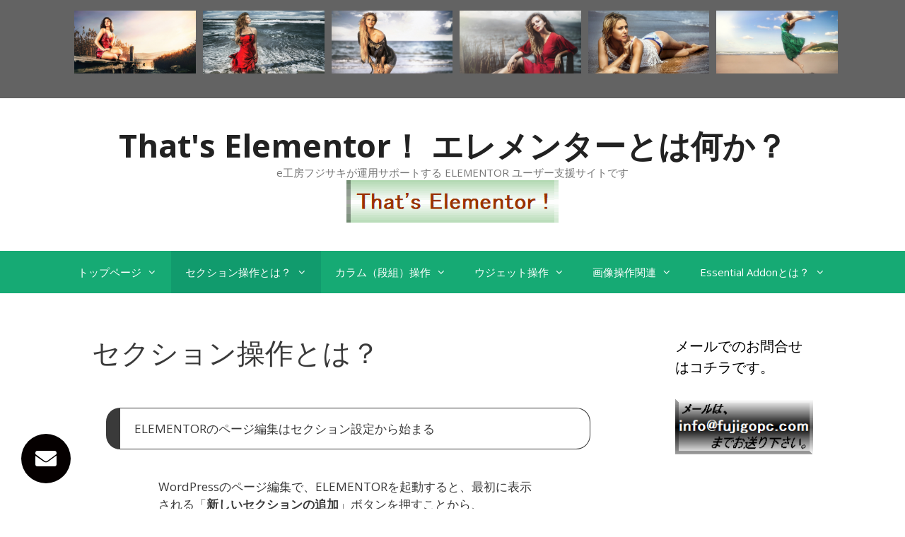

--- FILE ---
content_type: text/html; charset=UTF-8
request_url: https://morisaki.xyz/section-operation/
body_size: 25063
content:
<!DOCTYPE html>
<html lang="ja">
<head>
	<meta charset="UTF-8">
	<meta name='robots' content='index, follow, max-image-preview:large, max-snippet:-1, max-video-preview:-1' />
<meta name="viewport" content="width=device-width, initial-scale=1">
	<!-- This site is optimized with the Yoast SEO plugin v26.7 - https://yoast.com/wordpress/plugins/seo/ -->
	<title>セクション操作とは？ | That&#039;s Elementor！ エレメンターとは何か？</title>
	<link rel="canonical" href="https://morisaki.xyz/section-operation/" />
	<meta property="og:locale" content="ja_JP" />
	<meta property="og:type" content="article" />
	<meta property="og:title" content="セクション操作とは？ | That&#039;s Elementor！ エレメンターとは何か？" />
	<meta property="og:description" content="ELEMENTORのページ編集はセクション設定から始まる WordPressのページ編集で、ELEMENTORを起動すると、最初に表示される「新しいセクションの追加」ボタンを押すことから、ELEMENTORのページ編集が ... 続きを読む" />
	<meta property="og:url" content="https://morisaki.xyz/section-operation/" />
	<meta property="og:site_name" content="That&#039;s Elementor！ エレメンターとは何か？" />
	<meta property="article:publisher" content="https://www.facebook.com/hitoshi.morisaki.7" />
	<meta property="article:modified_time" content="2023-05-06T02:01:30+00:00" />
	<meta property="og:image" content="https://morisaki.xyz/wp-content/uploads/2018/10/20181003_elementor01.png" />
	<meta name="twitter:card" content="summary_large_image" />
	<meta name="twitter:site" content="@fujigopc" />
	<meta name="twitter:label1" content="推定読み取り時間" />
	<meta name="twitter:data1" content="4分" />
	<script type="application/ld+json" class="yoast-schema-graph">{"@context":"https://schema.org","@graph":[{"@type":"WebPage","@id":"https://morisaki.xyz/section-operation/","url":"https://morisaki.xyz/section-operation/","name":"セクション操作とは？ | That&#039;s Elementor！ エレメンターとは何か？","isPartOf":{"@id":"https://morisaki.xyz/#website"},"primaryImageOfPage":{"@id":"https://morisaki.xyz/section-operation/#primaryimage"},"image":{"@id":"https://morisaki.xyz/section-operation/#primaryimage"},"thumbnailUrl":"https://morisaki.xyz/wp-content/uploads/2018/10/20181003_elementor01.png","datePublished":"2018-03-31T03:34:29+00:00","dateModified":"2023-05-06T02:01:30+00:00","breadcrumb":{"@id":"https://morisaki.xyz/section-operation/#breadcrumb"},"inLanguage":"ja","potentialAction":[{"@type":"ReadAction","target":["https://morisaki.xyz/section-operation/"]}]},{"@type":"ImageObject","inLanguage":"ja","@id":"https://morisaki.xyz/section-operation/#primaryimage","url":"https://morisaki.xyz/wp-content/uploads/2018/10/20181003_elementor01.png","contentUrl":"https://morisaki.xyz/wp-content/uploads/2018/10/20181003_elementor01.png"},{"@type":"BreadcrumbList","@id":"https://morisaki.xyz/section-operation/#breadcrumb","itemListElement":[{"@type":"ListItem","position":1,"name":"ホーム","item":"https://morisaki.xyz/"},{"@type":"ListItem","position":2,"name":"セクション操作とは？"}]},{"@type":"WebSite","@id":"https://morisaki.xyz/#website","url":"https://morisaki.xyz/","name":"That's ELEMENTOR！／エレメンターとは何か？","description":"e工房フジサキが運用サポートする ELEMENTOR ユーザー支援サイトです","publisher":{"@id":"https://morisaki.xyz/#/schema/person/c5df105a08d8e7183efba531940acaf9"},"alternateName":"Elementor ユーザー支援","potentialAction":[{"@type":"SearchAction","target":{"@type":"EntryPoint","urlTemplate":"https://morisaki.xyz/?s={search_term_string}"},"query-input":{"@type":"PropertyValueSpecification","valueRequired":true,"valueName":"search_term_string"}}],"inLanguage":"ja"},{"@type":["Person","Organization"],"@id":"https://morisaki.xyz/#/schema/person/c5df105a08d8e7183efba531940acaf9","name":"フジサキ","image":{"@type":"ImageObject","inLanguage":"ja","@id":"https://morisaki.xyz/#/schema/person/image/","url":"https://morisaki.xyz/wp-content/uploads/2020/04/siniz-kim-626146-unsplash.jpg","contentUrl":"https://morisaki.xyz/wp-content/uploads/2020/04/siniz-kim-626146-unsplash.jpg","width":1045,"height":1045,"caption":"フジサキ"},"logo":{"@id":"https://morisaki.xyz/#/schema/person/image/"},"sameAs":["https://www.facebook.com/hitoshi.morisaki.7","https://x.com/https://twitter.com/fujigopc"]}]}</script>
	<!-- / Yoast SEO plugin. -->


<link href='https://fonts.gstatic.com' crossorigin rel='preconnect' />
<link href='https://fonts.googleapis.com' crossorigin rel='preconnect' />
<link rel="alternate" type="application/rss+xml" title="That&#039;s Elementor！ エレメンターとは何か？ &raquo; フィード" href="https://morisaki.xyz/feed/" />
<link rel="alternate" type="application/rss+xml" title="That&#039;s Elementor！ エレメンターとは何か？ &raquo; コメントフィード" href="https://morisaki.xyz/comments/feed/" />
<link rel="alternate" title="oEmbed (JSON)" type="application/json+oembed" href="https://morisaki.xyz/wp-json/oembed/1.0/embed?url=https%3A%2F%2Fmorisaki.xyz%2Fsection-operation%2F" />
<link rel="alternate" title="oEmbed (XML)" type="text/xml+oembed" href="https://morisaki.xyz/wp-json/oembed/1.0/embed?url=https%3A%2F%2Fmorisaki.xyz%2Fsection-operation%2F&#038;format=xml" />
<style id='wp-img-auto-sizes-contain-inline-css'>
img:is([sizes=auto i],[sizes^="auto," i]){contain-intrinsic-size:3000px 1500px}
/*# sourceURL=wp-img-auto-sizes-contain-inline-css */
</style>
<link rel='stylesheet' id='generate-fonts-css' href='//fonts.googleapis.com/css?family=Open+Sans:300,300italic,regular,italic,600,600italic,700,700italic,800,800italic' media='all' />
<style id='wp-emoji-styles-inline-css'>

	img.wp-smiley, img.emoji {
		display: inline !important;
		border: none !important;
		box-shadow: none !important;
		height: 1em !important;
		width: 1em !important;
		margin: 0 0.07em !important;
		vertical-align: -0.1em !important;
		background: none !important;
		padding: 0 !important;
	}
/*# sourceURL=wp-emoji-styles-inline-css */
</style>
<style id='classic-theme-styles-inline-css'>
/*! This file is auto-generated */
.wp-block-button__link{color:#fff;background-color:#32373c;border-radius:9999px;box-shadow:none;text-decoration:none;padding:calc(.667em + 2px) calc(1.333em + 2px);font-size:1.125em}.wp-block-file__button{background:#32373c;color:#fff;text-decoration:none}
/*# sourceURL=/wp-includes/css/classic-themes.min.css */
</style>
<style id='global-styles-inline-css'>
:root{--wp--preset--aspect-ratio--square: 1;--wp--preset--aspect-ratio--4-3: 4/3;--wp--preset--aspect-ratio--3-4: 3/4;--wp--preset--aspect-ratio--3-2: 3/2;--wp--preset--aspect-ratio--2-3: 2/3;--wp--preset--aspect-ratio--16-9: 16/9;--wp--preset--aspect-ratio--9-16: 9/16;--wp--preset--color--black: #000000;--wp--preset--color--cyan-bluish-gray: #abb8c3;--wp--preset--color--white: #ffffff;--wp--preset--color--pale-pink: #f78da7;--wp--preset--color--vivid-red: #cf2e2e;--wp--preset--color--luminous-vivid-orange: #ff6900;--wp--preset--color--luminous-vivid-amber: #fcb900;--wp--preset--color--light-green-cyan: #7bdcb5;--wp--preset--color--vivid-green-cyan: #00d084;--wp--preset--color--pale-cyan-blue: #8ed1fc;--wp--preset--color--vivid-cyan-blue: #0693e3;--wp--preset--color--vivid-purple: #9b51e0;--wp--preset--color--contrast: var(--contrast);--wp--preset--color--contrast-2: var(--contrast-2);--wp--preset--color--contrast-3: var(--contrast-3);--wp--preset--color--base: var(--base);--wp--preset--color--base-2: var(--base-2);--wp--preset--color--base-3: var(--base-3);--wp--preset--color--accent: var(--accent);--wp--preset--gradient--vivid-cyan-blue-to-vivid-purple: linear-gradient(135deg,rgb(6,147,227) 0%,rgb(155,81,224) 100%);--wp--preset--gradient--light-green-cyan-to-vivid-green-cyan: linear-gradient(135deg,rgb(122,220,180) 0%,rgb(0,208,130) 100%);--wp--preset--gradient--luminous-vivid-amber-to-luminous-vivid-orange: linear-gradient(135deg,rgb(252,185,0) 0%,rgb(255,105,0) 100%);--wp--preset--gradient--luminous-vivid-orange-to-vivid-red: linear-gradient(135deg,rgb(255,105,0) 0%,rgb(207,46,46) 100%);--wp--preset--gradient--very-light-gray-to-cyan-bluish-gray: linear-gradient(135deg,rgb(238,238,238) 0%,rgb(169,184,195) 100%);--wp--preset--gradient--cool-to-warm-spectrum: linear-gradient(135deg,rgb(74,234,220) 0%,rgb(151,120,209) 20%,rgb(207,42,186) 40%,rgb(238,44,130) 60%,rgb(251,105,98) 80%,rgb(254,248,76) 100%);--wp--preset--gradient--blush-light-purple: linear-gradient(135deg,rgb(255,206,236) 0%,rgb(152,150,240) 100%);--wp--preset--gradient--blush-bordeaux: linear-gradient(135deg,rgb(254,205,165) 0%,rgb(254,45,45) 50%,rgb(107,0,62) 100%);--wp--preset--gradient--luminous-dusk: linear-gradient(135deg,rgb(255,203,112) 0%,rgb(199,81,192) 50%,rgb(65,88,208) 100%);--wp--preset--gradient--pale-ocean: linear-gradient(135deg,rgb(255,245,203) 0%,rgb(182,227,212) 50%,rgb(51,167,181) 100%);--wp--preset--gradient--electric-grass: linear-gradient(135deg,rgb(202,248,128) 0%,rgb(113,206,126) 100%);--wp--preset--gradient--midnight: linear-gradient(135deg,rgb(2,3,129) 0%,rgb(40,116,252) 100%);--wp--preset--font-size--small: 13px;--wp--preset--font-size--medium: 20px;--wp--preset--font-size--large: 36px;--wp--preset--font-size--x-large: 42px;--wp--preset--spacing--20: 0.44rem;--wp--preset--spacing--30: 0.67rem;--wp--preset--spacing--40: 1rem;--wp--preset--spacing--50: 1.5rem;--wp--preset--spacing--60: 2.25rem;--wp--preset--spacing--70: 3.38rem;--wp--preset--spacing--80: 5.06rem;--wp--preset--shadow--natural: 6px 6px 9px rgba(0, 0, 0, 0.2);--wp--preset--shadow--deep: 12px 12px 50px rgba(0, 0, 0, 0.4);--wp--preset--shadow--sharp: 6px 6px 0px rgba(0, 0, 0, 0.2);--wp--preset--shadow--outlined: 6px 6px 0px -3px rgb(255, 255, 255), 6px 6px rgb(0, 0, 0);--wp--preset--shadow--crisp: 6px 6px 0px rgb(0, 0, 0);}:where(.is-layout-flex){gap: 0.5em;}:where(.is-layout-grid){gap: 0.5em;}body .is-layout-flex{display: flex;}.is-layout-flex{flex-wrap: wrap;align-items: center;}.is-layout-flex > :is(*, div){margin: 0;}body .is-layout-grid{display: grid;}.is-layout-grid > :is(*, div){margin: 0;}:where(.wp-block-columns.is-layout-flex){gap: 2em;}:where(.wp-block-columns.is-layout-grid){gap: 2em;}:where(.wp-block-post-template.is-layout-flex){gap: 1.25em;}:where(.wp-block-post-template.is-layout-grid){gap: 1.25em;}.has-black-color{color: var(--wp--preset--color--black) !important;}.has-cyan-bluish-gray-color{color: var(--wp--preset--color--cyan-bluish-gray) !important;}.has-white-color{color: var(--wp--preset--color--white) !important;}.has-pale-pink-color{color: var(--wp--preset--color--pale-pink) !important;}.has-vivid-red-color{color: var(--wp--preset--color--vivid-red) !important;}.has-luminous-vivid-orange-color{color: var(--wp--preset--color--luminous-vivid-orange) !important;}.has-luminous-vivid-amber-color{color: var(--wp--preset--color--luminous-vivid-amber) !important;}.has-light-green-cyan-color{color: var(--wp--preset--color--light-green-cyan) !important;}.has-vivid-green-cyan-color{color: var(--wp--preset--color--vivid-green-cyan) !important;}.has-pale-cyan-blue-color{color: var(--wp--preset--color--pale-cyan-blue) !important;}.has-vivid-cyan-blue-color{color: var(--wp--preset--color--vivid-cyan-blue) !important;}.has-vivid-purple-color{color: var(--wp--preset--color--vivid-purple) !important;}.has-black-background-color{background-color: var(--wp--preset--color--black) !important;}.has-cyan-bluish-gray-background-color{background-color: var(--wp--preset--color--cyan-bluish-gray) !important;}.has-white-background-color{background-color: var(--wp--preset--color--white) !important;}.has-pale-pink-background-color{background-color: var(--wp--preset--color--pale-pink) !important;}.has-vivid-red-background-color{background-color: var(--wp--preset--color--vivid-red) !important;}.has-luminous-vivid-orange-background-color{background-color: var(--wp--preset--color--luminous-vivid-orange) !important;}.has-luminous-vivid-amber-background-color{background-color: var(--wp--preset--color--luminous-vivid-amber) !important;}.has-light-green-cyan-background-color{background-color: var(--wp--preset--color--light-green-cyan) !important;}.has-vivid-green-cyan-background-color{background-color: var(--wp--preset--color--vivid-green-cyan) !important;}.has-pale-cyan-blue-background-color{background-color: var(--wp--preset--color--pale-cyan-blue) !important;}.has-vivid-cyan-blue-background-color{background-color: var(--wp--preset--color--vivid-cyan-blue) !important;}.has-vivid-purple-background-color{background-color: var(--wp--preset--color--vivid-purple) !important;}.has-black-border-color{border-color: var(--wp--preset--color--black) !important;}.has-cyan-bluish-gray-border-color{border-color: var(--wp--preset--color--cyan-bluish-gray) !important;}.has-white-border-color{border-color: var(--wp--preset--color--white) !important;}.has-pale-pink-border-color{border-color: var(--wp--preset--color--pale-pink) !important;}.has-vivid-red-border-color{border-color: var(--wp--preset--color--vivid-red) !important;}.has-luminous-vivid-orange-border-color{border-color: var(--wp--preset--color--luminous-vivid-orange) !important;}.has-luminous-vivid-amber-border-color{border-color: var(--wp--preset--color--luminous-vivid-amber) !important;}.has-light-green-cyan-border-color{border-color: var(--wp--preset--color--light-green-cyan) !important;}.has-vivid-green-cyan-border-color{border-color: var(--wp--preset--color--vivid-green-cyan) !important;}.has-pale-cyan-blue-border-color{border-color: var(--wp--preset--color--pale-cyan-blue) !important;}.has-vivid-cyan-blue-border-color{border-color: var(--wp--preset--color--vivid-cyan-blue) !important;}.has-vivid-purple-border-color{border-color: var(--wp--preset--color--vivid-purple) !important;}.has-vivid-cyan-blue-to-vivid-purple-gradient-background{background: var(--wp--preset--gradient--vivid-cyan-blue-to-vivid-purple) !important;}.has-light-green-cyan-to-vivid-green-cyan-gradient-background{background: var(--wp--preset--gradient--light-green-cyan-to-vivid-green-cyan) !important;}.has-luminous-vivid-amber-to-luminous-vivid-orange-gradient-background{background: var(--wp--preset--gradient--luminous-vivid-amber-to-luminous-vivid-orange) !important;}.has-luminous-vivid-orange-to-vivid-red-gradient-background{background: var(--wp--preset--gradient--luminous-vivid-orange-to-vivid-red) !important;}.has-very-light-gray-to-cyan-bluish-gray-gradient-background{background: var(--wp--preset--gradient--very-light-gray-to-cyan-bluish-gray) !important;}.has-cool-to-warm-spectrum-gradient-background{background: var(--wp--preset--gradient--cool-to-warm-spectrum) !important;}.has-blush-light-purple-gradient-background{background: var(--wp--preset--gradient--blush-light-purple) !important;}.has-blush-bordeaux-gradient-background{background: var(--wp--preset--gradient--blush-bordeaux) !important;}.has-luminous-dusk-gradient-background{background: var(--wp--preset--gradient--luminous-dusk) !important;}.has-pale-ocean-gradient-background{background: var(--wp--preset--gradient--pale-ocean) !important;}.has-electric-grass-gradient-background{background: var(--wp--preset--gradient--electric-grass) !important;}.has-midnight-gradient-background{background: var(--wp--preset--gradient--midnight) !important;}.has-small-font-size{font-size: var(--wp--preset--font-size--small) !important;}.has-medium-font-size{font-size: var(--wp--preset--font-size--medium) !important;}.has-large-font-size{font-size: var(--wp--preset--font-size--large) !important;}.has-x-large-font-size{font-size: var(--wp--preset--font-size--x-large) !important;}
:where(.wp-block-post-template.is-layout-flex){gap: 1.25em;}:where(.wp-block-post-template.is-layout-grid){gap: 1.25em;}
:where(.wp-block-term-template.is-layout-flex){gap: 1.25em;}:where(.wp-block-term-template.is-layout-grid){gap: 1.25em;}
:where(.wp-block-columns.is-layout-flex){gap: 2em;}:where(.wp-block-columns.is-layout-grid){gap: 2em;}
:root :where(.wp-block-pullquote){font-size: 1.5em;line-height: 1.6;}
/*# sourceURL=global-styles-inline-css */
</style>
<link rel='stylesheet' id='contact-form-7-css' href='https://morisaki.xyz/wp-content/plugins/contact-form-7/includes/css/styles.css?ver=6.1.4' media='all' />
<link rel='stylesheet' id='toc-screen-css' href='https://morisaki.xyz/wp-content/plugins/table-of-contents-plus/screen.min.css?ver=2411.1' media='all' />
<link rel='stylesheet' id='wc-shortcodes-style-css' href='https://morisaki.xyz/wp-content/plugins/wc-shortcodes/public/assets/css/style.css?ver=3.46' media='all' />
<link rel='stylesheet' id='generate-style-grid-css' href='https://morisaki.xyz/wp-content/themes/generatepress/assets/css/unsemantic-grid.min.css?ver=3.6.1' media='all' />
<link rel='stylesheet' id='generate-style-css' href='https://morisaki.xyz/wp-content/themes/generatepress/assets/css/style.min.css?ver=3.6.1' media='all' />
<style id='generate-style-inline-css'>
body{background-color:#ffffff;color:#3a3a3a;}a{color:#1e73be;}a:hover, a:focus, a:active{color:#000000;}body .grid-container{max-width:1100px;}.wp-block-group__inner-container{max-width:1100px;margin-left:auto;margin-right:auto;}.generate-back-to-top{font-size:20px;border-radius:3px;position:fixed;bottom:30px;right:30px;line-height:40px;width:40px;text-align:center;z-index:10;transition:opacity 300ms ease-in-out;opacity:0.1;transform:translateY(1000px);}.generate-back-to-top__show{opacity:1;transform:translateY(0);}:root{--contrast:#222222;--contrast-2:#575760;--contrast-3:#b2b2be;--base:#f0f0f0;--base-2:#f7f8f9;--base-3:#ffffff;--accent:#1e73be;}:root .has-contrast-color{color:var(--contrast);}:root .has-contrast-background-color{background-color:var(--contrast);}:root .has-contrast-2-color{color:var(--contrast-2);}:root .has-contrast-2-background-color{background-color:var(--contrast-2);}:root .has-contrast-3-color{color:var(--contrast-3);}:root .has-contrast-3-background-color{background-color:var(--contrast-3);}:root .has-base-color{color:var(--base);}:root .has-base-background-color{background-color:var(--base);}:root .has-base-2-color{color:var(--base-2);}:root .has-base-2-background-color{background-color:var(--base-2);}:root .has-base-3-color{color:var(--base-3);}:root .has-base-3-background-color{background-color:var(--base-3);}:root .has-accent-color{color:var(--accent);}:root .has-accent-background-color{background-color:var(--accent);}body, button, input, select, textarea{font-family:"Open Sans", sans-serif;}body{line-height:1.5;}.entry-content > [class*="wp-block-"]:not(:last-child):not(.wp-block-heading){margin-bottom:1.5em;}.main-title{font-size:45px;}.main-navigation .main-nav ul ul li a{font-size:14px;}.sidebar .widget, .footer-widgets .widget{font-size:17px;}h1{font-weight:300;font-size:40px;}h2{font-weight:300;font-size:30px;}h3{font-size:20px;}h4{font-size:inherit;}h5{font-size:inherit;}@media (max-width:768px){.main-title{font-size:30px;}h1{font-size:30px;}h2{font-size:25px;}}.top-bar{background-color:#636363;color:#ffffff;}.top-bar a{color:#ffffff;}.top-bar a:hover{color:#303030;}.site-header{background-color:#ffffff;color:#3a3a3a;}.site-header a{color:#3a3a3a;}.main-title a,.main-title a:hover{color:#222222;}.site-description{color:#757575;}.main-navigation,.main-navigation ul ul{background-color:#16aa74;}.main-navigation .main-nav ul li a, .main-navigation .menu-toggle, .main-navigation .menu-bar-items{color:#ffffff;}.main-navigation .main-nav ul li:not([class*="current-menu-"]):hover > a, .main-navigation .main-nav ul li:not([class*="current-menu-"]):focus > a, .main-navigation .main-nav ul li.sfHover:not([class*="current-menu-"]) > a, .main-navigation .menu-bar-item:hover > a, .main-navigation .menu-bar-item.sfHover > a{color:#ffffff;background-color:#119b6d;}button.menu-toggle:hover,button.menu-toggle:focus,.main-navigation .mobile-bar-items a,.main-navigation .mobile-bar-items a:hover,.main-navigation .mobile-bar-items a:focus{color:#ffffff;}.main-navigation .main-nav ul li[class*="current-menu-"] > a{color:#ffffff;background-color:#119b6d;}.navigation-search input[type="search"],.navigation-search input[type="search"]:active, .navigation-search input[type="search"]:focus, .main-navigation .main-nav ul li.search-item.active > a, .main-navigation .menu-bar-items .search-item.active > a{color:#ffffff;background-color:#119b6d;}.main-navigation ul ul{background-color:#119b6d;}.main-navigation .main-nav ul ul li a{color:#ffffff;}.main-navigation .main-nav ul ul li:not([class*="current-menu-"]):hover > a,.main-navigation .main-nav ul ul li:not([class*="current-menu-"]):focus > a, .main-navigation .main-nav ul ul li.sfHover:not([class*="current-menu-"]) > a{color:#c2e8de;background-color:#119b6d;}.main-navigation .main-nav ul ul li[class*="current-menu-"] > a{color:#c2e8de;background-color:#119b6d;}.separate-containers .inside-article, .separate-containers .comments-area, .separate-containers .page-header, .one-container .container, .separate-containers .paging-navigation, .inside-page-header{background-color:#ffffff;}.entry-meta{color:#595959;}.entry-meta a{color:#595959;}.entry-meta a:hover{color:#1e73be;}.sidebar .widget{background-color:#ffffff;}.sidebar .widget .widget-title{color:#000000;}.footer-widgets{background-color:#ffffff;}.footer-widgets .widget-title{color:#000000;}.site-info{color:#ffffff;background-color:#222222;}.site-info a{color:#ffffff;}.site-info a:hover{color:#606060;}.footer-bar .widget_nav_menu .current-menu-item a{color:#606060;}input[type="text"],input[type="email"],input[type="url"],input[type="password"],input[type="search"],input[type="tel"],input[type="number"],textarea,select{color:#666666;background-color:#fafafa;border-color:#cccccc;}input[type="text"]:focus,input[type="email"]:focus,input[type="url"]:focus,input[type="password"]:focus,input[type="search"]:focus,input[type="tel"]:focus,input[type="number"]:focus,textarea:focus,select:focus{color:#666666;background-color:#ffffff;border-color:#bfbfbf;}button,html input[type="button"],input[type="reset"],input[type="submit"],a.button,a.wp-block-button__link:not(.has-background){color:#ffffff;background-color:#666666;}button:hover,html input[type="button"]:hover,input[type="reset"]:hover,input[type="submit"]:hover,a.button:hover,button:focus,html input[type="button"]:focus,input[type="reset"]:focus,input[type="submit"]:focus,a.button:focus,a.wp-block-button__link:not(.has-background):active,a.wp-block-button__link:not(.has-background):focus,a.wp-block-button__link:not(.has-background):hover{color:#ffffff;background-color:#3f3f3f;}a.generate-back-to-top{background-color:rgba( 0,0,0,0.4 );color:#ffffff;}a.generate-back-to-top:hover,a.generate-back-to-top:focus{background-color:rgba( 0,0,0,0.6 );color:#ffffff;}:root{--gp-search-modal-bg-color:var(--base-3);--gp-search-modal-text-color:var(--contrast);--gp-search-modal-overlay-bg-color:rgba(0,0,0,0.2);}@media (max-width:768px){.main-navigation .menu-bar-item:hover > a, .main-navigation .menu-bar-item.sfHover > a{background:none;color:#ffffff;}}.inside-top-bar{padding:10px;}.inside-header{padding:40px;}.site-main .wp-block-group__inner-container{padding:40px;}.entry-content .alignwide, body:not(.no-sidebar) .entry-content .alignfull{margin-left:-40px;width:calc(100% + 80px);max-width:calc(100% + 80px);}.rtl .menu-item-has-children .dropdown-menu-toggle{padding-left:20px;}.rtl .main-navigation .main-nav ul li.menu-item-has-children > a{padding-right:20px;}.site-info{padding:20px;}@media (max-width:768px){.separate-containers .inside-article, .separate-containers .comments-area, .separate-containers .page-header, .separate-containers .paging-navigation, .one-container .site-content, .inside-page-header{padding:30px;}.site-main .wp-block-group__inner-container{padding:30px;}.site-info{padding-right:10px;padding-left:10px;}.entry-content .alignwide, body:not(.no-sidebar) .entry-content .alignfull{margin-left:-30px;width:calc(100% + 60px);max-width:calc(100% + 60px);}}.one-container .sidebar .widget{padding:0px;}@media (max-width:768px){.main-navigation .menu-toggle,.main-navigation .mobile-bar-items,.sidebar-nav-mobile:not(#sticky-placeholder){display:block;}.main-navigation ul,.gen-sidebar-nav{display:none;}[class*="nav-float-"] .site-header .inside-header > *{float:none;clear:both;}}
/*# sourceURL=generate-style-inline-css */
</style>
<link rel='stylesheet' id='generate-mobile-style-css' href='https://morisaki.xyz/wp-content/themes/generatepress/assets/css/mobile.min.css?ver=3.6.1' media='all' />
<link rel='stylesheet' id='generate-font-icons-css' href='https://morisaki.xyz/wp-content/themes/generatepress/assets/css/components/font-icons.min.css?ver=3.6.1' media='all' />
<link rel='stylesheet' id='font-awesome-css' href='https://morisaki.xyz/wp-content/plugins/elementor/assets/lib/font-awesome/css/font-awesome.min.css?ver=4.7.0' media='all' />
<link rel='stylesheet' id='generate-child-css' href='https://morisaki.xyz/wp-content/themes/generatepress-child/style.css?ver=2.4.1.1583393235' media='all' />
<link rel='stylesheet' id='tablepress-default-css' href='https://morisaki.xyz/wp-content/plugins/tablepress/css/build/default.css?ver=3.2.6' media='all' />
<link rel='stylesheet' id='elementor-icons-css' href='https://morisaki.xyz/wp-content/plugins/elementor/assets/lib/eicons/css/elementor-icons.min.css?ver=5.45.0' media='all' />
<link rel='stylesheet' id='elementor-frontend-css' href='https://morisaki.xyz/wp-content/plugins/elementor/assets/css/frontend.min.css?ver=3.34.1' media='all' />
<style id='elementor-frontend-inline-css'>
@-webkit-keyframes ha_fadeIn{0%{opacity:0}to{opacity:1}}@keyframes ha_fadeIn{0%{opacity:0}to{opacity:1}}@-webkit-keyframes ha_zoomIn{0%{opacity:0;-webkit-transform:scale3d(.3,.3,.3);transform:scale3d(.3,.3,.3)}50%{opacity:1}}@keyframes ha_zoomIn{0%{opacity:0;-webkit-transform:scale3d(.3,.3,.3);transform:scale3d(.3,.3,.3)}50%{opacity:1}}@-webkit-keyframes ha_rollIn{0%{opacity:0;-webkit-transform:translate3d(-100%,0,0) rotate3d(0,0,1,-120deg);transform:translate3d(-100%,0,0) rotate3d(0,0,1,-120deg)}to{opacity:1}}@keyframes ha_rollIn{0%{opacity:0;-webkit-transform:translate3d(-100%,0,0) rotate3d(0,0,1,-120deg);transform:translate3d(-100%,0,0) rotate3d(0,0,1,-120deg)}to{opacity:1}}@-webkit-keyframes ha_bounce{0%,20%,53%,to{-webkit-animation-timing-function:cubic-bezier(.215,.61,.355,1);animation-timing-function:cubic-bezier(.215,.61,.355,1)}40%,43%{-webkit-transform:translate3d(0,-30px,0) scaleY(1.1);transform:translate3d(0,-30px,0) scaleY(1.1);-webkit-animation-timing-function:cubic-bezier(.755,.05,.855,.06);animation-timing-function:cubic-bezier(.755,.05,.855,.06)}70%{-webkit-transform:translate3d(0,-15px,0) scaleY(1.05);transform:translate3d(0,-15px,0) scaleY(1.05);-webkit-animation-timing-function:cubic-bezier(.755,.05,.855,.06);animation-timing-function:cubic-bezier(.755,.05,.855,.06)}80%{-webkit-transition-timing-function:cubic-bezier(.215,.61,.355,1);transition-timing-function:cubic-bezier(.215,.61,.355,1);-webkit-transform:translate3d(0,0,0) scaleY(.95);transform:translate3d(0,0,0) scaleY(.95)}90%{-webkit-transform:translate3d(0,-4px,0) scaleY(1.02);transform:translate3d(0,-4px,0) scaleY(1.02)}}@keyframes ha_bounce{0%,20%,53%,to{-webkit-animation-timing-function:cubic-bezier(.215,.61,.355,1);animation-timing-function:cubic-bezier(.215,.61,.355,1)}40%,43%{-webkit-transform:translate3d(0,-30px,0) scaleY(1.1);transform:translate3d(0,-30px,0) scaleY(1.1);-webkit-animation-timing-function:cubic-bezier(.755,.05,.855,.06);animation-timing-function:cubic-bezier(.755,.05,.855,.06)}70%{-webkit-transform:translate3d(0,-15px,0) scaleY(1.05);transform:translate3d(0,-15px,0) scaleY(1.05);-webkit-animation-timing-function:cubic-bezier(.755,.05,.855,.06);animation-timing-function:cubic-bezier(.755,.05,.855,.06)}80%{-webkit-transition-timing-function:cubic-bezier(.215,.61,.355,1);transition-timing-function:cubic-bezier(.215,.61,.355,1);-webkit-transform:translate3d(0,0,0) scaleY(.95);transform:translate3d(0,0,0) scaleY(.95)}90%{-webkit-transform:translate3d(0,-4px,0) scaleY(1.02);transform:translate3d(0,-4px,0) scaleY(1.02)}}@-webkit-keyframes ha_bounceIn{0%,20%,40%,60%,80%,to{-webkit-animation-timing-function:cubic-bezier(.215,.61,.355,1);animation-timing-function:cubic-bezier(.215,.61,.355,1)}0%{opacity:0;-webkit-transform:scale3d(.3,.3,.3);transform:scale3d(.3,.3,.3)}20%{-webkit-transform:scale3d(1.1,1.1,1.1);transform:scale3d(1.1,1.1,1.1)}40%{-webkit-transform:scale3d(.9,.9,.9);transform:scale3d(.9,.9,.9)}60%{opacity:1;-webkit-transform:scale3d(1.03,1.03,1.03);transform:scale3d(1.03,1.03,1.03)}80%{-webkit-transform:scale3d(.97,.97,.97);transform:scale3d(.97,.97,.97)}to{opacity:1}}@keyframes ha_bounceIn{0%,20%,40%,60%,80%,to{-webkit-animation-timing-function:cubic-bezier(.215,.61,.355,1);animation-timing-function:cubic-bezier(.215,.61,.355,1)}0%{opacity:0;-webkit-transform:scale3d(.3,.3,.3);transform:scale3d(.3,.3,.3)}20%{-webkit-transform:scale3d(1.1,1.1,1.1);transform:scale3d(1.1,1.1,1.1)}40%{-webkit-transform:scale3d(.9,.9,.9);transform:scale3d(.9,.9,.9)}60%{opacity:1;-webkit-transform:scale3d(1.03,1.03,1.03);transform:scale3d(1.03,1.03,1.03)}80%{-webkit-transform:scale3d(.97,.97,.97);transform:scale3d(.97,.97,.97)}to{opacity:1}}@-webkit-keyframes ha_flipInX{0%{opacity:0;-webkit-transform:perspective(400px) rotate3d(1,0,0,90deg);transform:perspective(400px) rotate3d(1,0,0,90deg);-webkit-animation-timing-function:ease-in;animation-timing-function:ease-in}40%{-webkit-transform:perspective(400px) rotate3d(1,0,0,-20deg);transform:perspective(400px) rotate3d(1,0,0,-20deg);-webkit-animation-timing-function:ease-in;animation-timing-function:ease-in}60%{opacity:1;-webkit-transform:perspective(400px) rotate3d(1,0,0,10deg);transform:perspective(400px) rotate3d(1,0,0,10deg)}80%{-webkit-transform:perspective(400px) rotate3d(1,0,0,-5deg);transform:perspective(400px) rotate3d(1,0,0,-5deg)}}@keyframes ha_flipInX{0%{opacity:0;-webkit-transform:perspective(400px) rotate3d(1,0,0,90deg);transform:perspective(400px) rotate3d(1,0,0,90deg);-webkit-animation-timing-function:ease-in;animation-timing-function:ease-in}40%{-webkit-transform:perspective(400px) rotate3d(1,0,0,-20deg);transform:perspective(400px) rotate3d(1,0,0,-20deg);-webkit-animation-timing-function:ease-in;animation-timing-function:ease-in}60%{opacity:1;-webkit-transform:perspective(400px) rotate3d(1,0,0,10deg);transform:perspective(400px) rotate3d(1,0,0,10deg)}80%{-webkit-transform:perspective(400px) rotate3d(1,0,0,-5deg);transform:perspective(400px) rotate3d(1,0,0,-5deg)}}@-webkit-keyframes ha_flipInY{0%{opacity:0;-webkit-transform:perspective(400px) rotate3d(0,1,0,90deg);transform:perspective(400px) rotate3d(0,1,0,90deg);-webkit-animation-timing-function:ease-in;animation-timing-function:ease-in}40%{-webkit-transform:perspective(400px) rotate3d(0,1,0,-20deg);transform:perspective(400px) rotate3d(0,1,0,-20deg);-webkit-animation-timing-function:ease-in;animation-timing-function:ease-in}60%{opacity:1;-webkit-transform:perspective(400px) rotate3d(0,1,0,10deg);transform:perspective(400px) rotate3d(0,1,0,10deg)}80%{-webkit-transform:perspective(400px) rotate3d(0,1,0,-5deg);transform:perspective(400px) rotate3d(0,1,0,-5deg)}}@keyframes ha_flipInY{0%{opacity:0;-webkit-transform:perspective(400px) rotate3d(0,1,0,90deg);transform:perspective(400px) rotate3d(0,1,0,90deg);-webkit-animation-timing-function:ease-in;animation-timing-function:ease-in}40%{-webkit-transform:perspective(400px) rotate3d(0,1,0,-20deg);transform:perspective(400px) rotate3d(0,1,0,-20deg);-webkit-animation-timing-function:ease-in;animation-timing-function:ease-in}60%{opacity:1;-webkit-transform:perspective(400px) rotate3d(0,1,0,10deg);transform:perspective(400px) rotate3d(0,1,0,10deg)}80%{-webkit-transform:perspective(400px) rotate3d(0,1,0,-5deg);transform:perspective(400px) rotate3d(0,1,0,-5deg)}}@-webkit-keyframes ha_swing{20%{-webkit-transform:rotate3d(0,0,1,15deg);transform:rotate3d(0,0,1,15deg)}40%{-webkit-transform:rotate3d(0,0,1,-10deg);transform:rotate3d(0,0,1,-10deg)}60%{-webkit-transform:rotate3d(0,0,1,5deg);transform:rotate3d(0,0,1,5deg)}80%{-webkit-transform:rotate3d(0,0,1,-5deg);transform:rotate3d(0,0,1,-5deg)}}@keyframes ha_swing{20%{-webkit-transform:rotate3d(0,0,1,15deg);transform:rotate3d(0,0,1,15deg)}40%{-webkit-transform:rotate3d(0,0,1,-10deg);transform:rotate3d(0,0,1,-10deg)}60%{-webkit-transform:rotate3d(0,0,1,5deg);transform:rotate3d(0,0,1,5deg)}80%{-webkit-transform:rotate3d(0,0,1,-5deg);transform:rotate3d(0,0,1,-5deg)}}@-webkit-keyframes ha_slideInDown{0%{visibility:visible;-webkit-transform:translate3d(0,-100%,0);transform:translate3d(0,-100%,0)}}@keyframes ha_slideInDown{0%{visibility:visible;-webkit-transform:translate3d(0,-100%,0);transform:translate3d(0,-100%,0)}}@-webkit-keyframes ha_slideInUp{0%{visibility:visible;-webkit-transform:translate3d(0,100%,0);transform:translate3d(0,100%,0)}}@keyframes ha_slideInUp{0%{visibility:visible;-webkit-transform:translate3d(0,100%,0);transform:translate3d(0,100%,0)}}@-webkit-keyframes ha_slideInLeft{0%{visibility:visible;-webkit-transform:translate3d(-100%,0,0);transform:translate3d(-100%,0,0)}}@keyframes ha_slideInLeft{0%{visibility:visible;-webkit-transform:translate3d(-100%,0,0);transform:translate3d(-100%,0,0)}}@-webkit-keyframes ha_slideInRight{0%{visibility:visible;-webkit-transform:translate3d(100%,0,0);transform:translate3d(100%,0,0)}}@keyframes ha_slideInRight{0%{visibility:visible;-webkit-transform:translate3d(100%,0,0);transform:translate3d(100%,0,0)}}.ha_fadeIn{-webkit-animation-name:ha_fadeIn;animation-name:ha_fadeIn}.ha_zoomIn{-webkit-animation-name:ha_zoomIn;animation-name:ha_zoomIn}.ha_rollIn{-webkit-animation-name:ha_rollIn;animation-name:ha_rollIn}.ha_bounce{-webkit-transform-origin:center bottom;-ms-transform-origin:center bottom;transform-origin:center bottom;-webkit-animation-name:ha_bounce;animation-name:ha_bounce}.ha_bounceIn{-webkit-animation-name:ha_bounceIn;animation-name:ha_bounceIn;-webkit-animation-duration:.75s;-webkit-animation-duration:calc(var(--animate-duration)*.75);animation-duration:.75s;animation-duration:calc(var(--animate-duration)*.75)}.ha_flipInX,.ha_flipInY{-webkit-animation-name:ha_flipInX;animation-name:ha_flipInX;-webkit-backface-visibility:visible!important;backface-visibility:visible!important}.ha_flipInY{-webkit-animation-name:ha_flipInY;animation-name:ha_flipInY}.ha_swing{-webkit-transform-origin:top center;-ms-transform-origin:top center;transform-origin:top center;-webkit-animation-name:ha_swing;animation-name:ha_swing}.ha_slideInDown{-webkit-animation-name:ha_slideInDown;animation-name:ha_slideInDown}.ha_slideInUp{-webkit-animation-name:ha_slideInUp;animation-name:ha_slideInUp}.ha_slideInLeft{-webkit-animation-name:ha_slideInLeft;animation-name:ha_slideInLeft}.ha_slideInRight{-webkit-animation-name:ha_slideInRight;animation-name:ha_slideInRight}.ha-css-transform-yes{-webkit-transition-duration:var(--ha-tfx-transition-duration, .2s);transition-duration:var(--ha-tfx-transition-duration, .2s);-webkit-transition-property:-webkit-transform;transition-property:transform;transition-property:transform,-webkit-transform;-webkit-transform:translate(var(--ha-tfx-translate-x, 0),var(--ha-tfx-translate-y, 0)) scale(var(--ha-tfx-scale-x, 1),var(--ha-tfx-scale-y, 1)) skew(var(--ha-tfx-skew-x, 0),var(--ha-tfx-skew-y, 0)) rotateX(var(--ha-tfx-rotate-x, 0)) rotateY(var(--ha-tfx-rotate-y, 0)) rotateZ(var(--ha-tfx-rotate-z, 0));transform:translate(var(--ha-tfx-translate-x, 0),var(--ha-tfx-translate-y, 0)) scale(var(--ha-tfx-scale-x, 1),var(--ha-tfx-scale-y, 1)) skew(var(--ha-tfx-skew-x, 0),var(--ha-tfx-skew-y, 0)) rotateX(var(--ha-tfx-rotate-x, 0)) rotateY(var(--ha-tfx-rotate-y, 0)) rotateZ(var(--ha-tfx-rotate-z, 0))}.ha-css-transform-yes:hover{-webkit-transform:translate(var(--ha-tfx-translate-x-hover, var(--ha-tfx-translate-x, 0)),var(--ha-tfx-translate-y-hover, var(--ha-tfx-translate-y, 0))) scale(var(--ha-tfx-scale-x-hover, var(--ha-tfx-scale-x, 1)),var(--ha-tfx-scale-y-hover, var(--ha-tfx-scale-y, 1))) skew(var(--ha-tfx-skew-x-hover, var(--ha-tfx-skew-x, 0)),var(--ha-tfx-skew-y-hover, var(--ha-tfx-skew-y, 0))) rotateX(var(--ha-tfx-rotate-x-hover, var(--ha-tfx-rotate-x, 0))) rotateY(var(--ha-tfx-rotate-y-hover, var(--ha-tfx-rotate-y, 0))) rotateZ(var(--ha-tfx-rotate-z-hover, var(--ha-tfx-rotate-z, 0)));transform:translate(var(--ha-tfx-translate-x-hover, var(--ha-tfx-translate-x, 0)),var(--ha-tfx-translate-y-hover, var(--ha-tfx-translate-y, 0))) scale(var(--ha-tfx-scale-x-hover, var(--ha-tfx-scale-x, 1)),var(--ha-tfx-scale-y-hover, var(--ha-tfx-scale-y, 1))) skew(var(--ha-tfx-skew-x-hover, var(--ha-tfx-skew-x, 0)),var(--ha-tfx-skew-y-hover, var(--ha-tfx-skew-y, 0))) rotateX(var(--ha-tfx-rotate-x-hover, var(--ha-tfx-rotate-x, 0))) rotateY(var(--ha-tfx-rotate-y-hover, var(--ha-tfx-rotate-y, 0))) rotateZ(var(--ha-tfx-rotate-z-hover, var(--ha-tfx-rotate-z, 0)))}.happy-addon>.elementor-widget-container{word-wrap:break-word;overflow-wrap:break-word}.happy-addon>.elementor-widget-container,.happy-addon>.elementor-widget-container *{-webkit-box-sizing:border-box;box-sizing:border-box}.happy-addon:not(:has(.elementor-widget-container)),.happy-addon:not(:has(.elementor-widget-container)) *{-webkit-box-sizing:border-box;box-sizing:border-box;word-wrap:break-word;overflow-wrap:break-word}.happy-addon p:empty{display:none}.happy-addon .elementor-inline-editing{min-height:auto!important}.happy-addon-pro img{max-width:100%;height:auto;-o-object-fit:cover;object-fit:cover}.ha-screen-reader-text{position:absolute;overflow:hidden;clip:rect(1px,1px,1px,1px);margin:-1px;padding:0;width:1px;height:1px;border:0;word-wrap:normal!important;-webkit-clip-path:inset(50%);clip-path:inset(50%)}.ha-has-bg-overlay>.elementor-widget-container{position:relative;z-index:1}.ha-has-bg-overlay>.elementor-widget-container:before{position:absolute;top:0;left:0;z-index:-1;width:100%;height:100%;content:""}.ha-has-bg-overlay:not(:has(.elementor-widget-container)){position:relative;z-index:1}.ha-has-bg-overlay:not(:has(.elementor-widget-container)):before{position:absolute;top:0;left:0;z-index:-1;width:100%;height:100%;content:""}.ha-popup--is-enabled .ha-js-popup,.ha-popup--is-enabled .ha-js-popup img{cursor:-webkit-zoom-in!important;cursor:zoom-in!important}.mfp-wrap .mfp-arrow,.mfp-wrap .mfp-close{background-color:transparent}.mfp-wrap .mfp-arrow:focus,.mfp-wrap .mfp-close:focus{outline-width:thin}.ha-advanced-tooltip-enable{position:relative;cursor:pointer;--ha-tooltip-arrow-color:black;--ha-tooltip-arrow-distance:0}.ha-advanced-tooltip-enable .ha-advanced-tooltip-content{position:absolute;z-index:999;display:none;padding:5px 0;width:120px;height:auto;border-radius:6px;background-color:#000;color:#fff;text-align:center;opacity:0}.ha-advanced-tooltip-enable .ha-advanced-tooltip-content::after{position:absolute;border-width:5px;border-style:solid;content:""}.ha-advanced-tooltip-enable .ha-advanced-tooltip-content.no-arrow::after{visibility:hidden}.ha-advanced-tooltip-enable .ha-advanced-tooltip-content.show{display:inline-block;opacity:1}.ha-advanced-tooltip-enable.ha-advanced-tooltip-top .ha-advanced-tooltip-content,body[data-elementor-device-mode=tablet] .ha-advanced-tooltip-enable.ha-advanced-tooltip-tablet-top .ha-advanced-tooltip-content{top:unset;right:0;bottom:calc(101% + var(--ha-tooltip-arrow-distance));left:0;margin:0 auto}.ha-advanced-tooltip-enable.ha-advanced-tooltip-top .ha-advanced-tooltip-content::after,body[data-elementor-device-mode=tablet] .ha-advanced-tooltip-enable.ha-advanced-tooltip-tablet-top .ha-advanced-tooltip-content::after{top:100%;right:unset;bottom:unset;left:50%;border-color:var(--ha-tooltip-arrow-color) transparent transparent transparent;-webkit-transform:translateX(-50%);-ms-transform:translateX(-50%);transform:translateX(-50%)}.ha-advanced-tooltip-enable.ha-advanced-tooltip-bottom .ha-advanced-tooltip-content,body[data-elementor-device-mode=tablet] .ha-advanced-tooltip-enable.ha-advanced-tooltip-tablet-bottom .ha-advanced-tooltip-content{top:calc(101% + var(--ha-tooltip-arrow-distance));right:0;bottom:unset;left:0;margin:0 auto}.ha-advanced-tooltip-enable.ha-advanced-tooltip-bottom .ha-advanced-tooltip-content::after,body[data-elementor-device-mode=tablet] .ha-advanced-tooltip-enable.ha-advanced-tooltip-tablet-bottom .ha-advanced-tooltip-content::after{top:unset;right:unset;bottom:100%;left:50%;border-color:transparent transparent var(--ha-tooltip-arrow-color) transparent;-webkit-transform:translateX(-50%);-ms-transform:translateX(-50%);transform:translateX(-50%)}.ha-advanced-tooltip-enable.ha-advanced-tooltip-left .ha-advanced-tooltip-content,body[data-elementor-device-mode=tablet] .ha-advanced-tooltip-enable.ha-advanced-tooltip-tablet-left .ha-advanced-tooltip-content{top:50%;right:calc(101% + var(--ha-tooltip-arrow-distance));bottom:unset;left:unset;-webkit-transform:translateY(-50%);-ms-transform:translateY(-50%);transform:translateY(-50%)}.ha-advanced-tooltip-enable.ha-advanced-tooltip-left .ha-advanced-tooltip-content::after,body[data-elementor-device-mode=tablet] .ha-advanced-tooltip-enable.ha-advanced-tooltip-tablet-left .ha-advanced-tooltip-content::after{top:50%;right:unset;bottom:unset;left:100%;border-color:transparent transparent transparent var(--ha-tooltip-arrow-color);-webkit-transform:translateY(-50%);-ms-transform:translateY(-50%);transform:translateY(-50%)}.ha-advanced-tooltip-enable.ha-advanced-tooltip-right .ha-advanced-tooltip-content,body[data-elementor-device-mode=tablet] .ha-advanced-tooltip-enable.ha-advanced-tooltip-tablet-right .ha-advanced-tooltip-content{top:50%;right:unset;bottom:unset;left:calc(101% + var(--ha-tooltip-arrow-distance));-webkit-transform:translateY(-50%);-ms-transform:translateY(-50%);transform:translateY(-50%)}.ha-advanced-tooltip-enable.ha-advanced-tooltip-right .ha-advanced-tooltip-content::after,body[data-elementor-device-mode=tablet] .ha-advanced-tooltip-enable.ha-advanced-tooltip-tablet-right .ha-advanced-tooltip-content::after{top:50%;right:100%;bottom:unset;left:unset;border-color:transparent var(--ha-tooltip-arrow-color) transparent transparent;-webkit-transform:translateY(-50%);-ms-transform:translateY(-50%);transform:translateY(-50%)}body[data-elementor-device-mode=mobile] .ha-advanced-tooltip-enable.ha-advanced-tooltip-mobile-top .ha-advanced-tooltip-content{top:unset;right:0;bottom:calc(101% + var(--ha-tooltip-arrow-distance));left:0;margin:0 auto}body[data-elementor-device-mode=mobile] .ha-advanced-tooltip-enable.ha-advanced-tooltip-mobile-top .ha-advanced-tooltip-content::after{top:100%;right:unset;bottom:unset;left:50%;border-color:var(--ha-tooltip-arrow-color) transparent transparent transparent;-webkit-transform:translateX(-50%);-ms-transform:translateX(-50%);transform:translateX(-50%)}body[data-elementor-device-mode=mobile] .ha-advanced-tooltip-enable.ha-advanced-tooltip-mobile-bottom .ha-advanced-tooltip-content{top:calc(101% + var(--ha-tooltip-arrow-distance));right:0;bottom:unset;left:0;margin:0 auto}body[data-elementor-device-mode=mobile] .ha-advanced-tooltip-enable.ha-advanced-tooltip-mobile-bottom .ha-advanced-tooltip-content::after{top:unset;right:unset;bottom:100%;left:50%;border-color:transparent transparent var(--ha-tooltip-arrow-color) transparent;-webkit-transform:translateX(-50%);-ms-transform:translateX(-50%);transform:translateX(-50%)}body[data-elementor-device-mode=mobile] .ha-advanced-tooltip-enable.ha-advanced-tooltip-mobile-left .ha-advanced-tooltip-content{top:50%;right:calc(101% + var(--ha-tooltip-arrow-distance));bottom:unset;left:unset;-webkit-transform:translateY(-50%);-ms-transform:translateY(-50%);transform:translateY(-50%)}body[data-elementor-device-mode=mobile] .ha-advanced-tooltip-enable.ha-advanced-tooltip-mobile-left .ha-advanced-tooltip-content::after{top:50%;right:unset;bottom:unset;left:100%;border-color:transparent transparent transparent var(--ha-tooltip-arrow-color);-webkit-transform:translateY(-50%);-ms-transform:translateY(-50%);transform:translateY(-50%)}body[data-elementor-device-mode=mobile] .ha-advanced-tooltip-enable.ha-advanced-tooltip-mobile-right .ha-advanced-tooltip-content{top:50%;right:unset;bottom:unset;left:calc(101% + var(--ha-tooltip-arrow-distance));-webkit-transform:translateY(-50%);-ms-transform:translateY(-50%);transform:translateY(-50%)}body[data-elementor-device-mode=mobile] .ha-advanced-tooltip-enable.ha-advanced-tooltip-mobile-right .ha-advanced-tooltip-content::after{top:50%;right:100%;bottom:unset;left:unset;border-color:transparent var(--ha-tooltip-arrow-color) transparent transparent;-webkit-transform:translateY(-50%);-ms-transform:translateY(-50%);transform:translateY(-50%)}body.elementor-editor-active .happy-addon.ha-gravityforms .gform_wrapper{display:block!important}.ha-scroll-to-top-wrap.ha-scroll-to-top-hide{display:none}.ha-scroll-to-top-wrap.edit-mode,.ha-scroll-to-top-wrap.single-page-off{display:none!important}.ha-scroll-to-top-button{position:fixed;right:15px;bottom:15px;z-index:9999;display:-webkit-box;display:-webkit-flex;display:-ms-flexbox;display:flex;-webkit-box-align:center;-webkit-align-items:center;align-items:center;-ms-flex-align:center;-webkit-box-pack:center;-ms-flex-pack:center;-webkit-justify-content:center;justify-content:center;width:50px;height:50px;border-radius:50px;background-color:#5636d1;color:#fff;text-align:center;opacity:1;cursor:pointer;-webkit-transition:all .3s;transition:all .3s}.ha-scroll-to-top-button i{color:#fff;font-size:16px}.ha-scroll-to-top-button:hover{background-color:#e2498a}
/*# sourceURL=elementor-frontend-inline-css */
</style>
<link rel='stylesheet' id='elementor-post-3433-css' href='https://morisaki.xyz/wp-content/uploads/elementor/css/post-3433.css?ver=1768731056' media='all' />
<link rel='stylesheet' id='font-awesome-5-all-css' href='https://morisaki.xyz/wp-content/plugins/elementor/assets/lib/font-awesome/css/all.min.css?ver=3.34.1' media='all' />
<link rel='stylesheet' id='font-awesome-4-shim-css' href='https://morisaki.xyz/wp-content/plugins/elementor/assets/lib/font-awesome/css/v4-shims.min.css?ver=3.34.1' media='all' />
<link rel='stylesheet' id='widget-heading-css' href='https://morisaki.xyz/wp-content/plugins/elementor/assets/css/widget-heading.min.css?ver=3.34.1' media='all' />
<link rel='stylesheet' id='widget-image-css' href='https://morisaki.xyz/wp-content/plugins/elementor/assets/css/widget-image.min.css?ver=3.34.1' media='all' />
<link rel='stylesheet' id='widget-spacer-css' href='https://morisaki.xyz/wp-content/plugins/elementor/assets/css/widget-spacer.min.css?ver=3.34.1' media='all' />
<link rel='stylesheet' id='elementor-post-474-css' href='https://morisaki.xyz/wp-content/uploads/elementor/css/post-474.css?ver=1768731061' media='all' />
<link rel='stylesheet' id='eael-general-css' href='https://morisaki.xyz/wp-content/plugins/essential-addons-for-elementor-lite/assets/front-end/css/view/general.min.css?ver=6.5.7' media='all' />
<link rel='stylesheet' id='happy-icons-css' href='https://morisaki.xyz/wp-content/plugins/happy-elementor-addons/assets/fonts/style.min.css?ver=3.20.6' media='all' />
<link rel='stylesheet' id='wordpresscanvas-font-awesome-css' href='https://morisaki.xyz/wp-content/plugins/wc-shortcodes/public/assets/css/font-awesome.min.css?ver=4.7.0' media='all' />
<link rel='stylesheet' id='elementor-gf-local-roboto-css' href='https://morisaki.xyz/wp-content/uploads/elementor/google-fonts/css/roboto.css?ver=1742676859' media='all' />
<link rel='stylesheet' id='elementor-gf-local-robotoslab-css' href='https://morisaki.xyz/wp-content/uploads/elementor/google-fonts/css/robotoslab.css?ver=1742676863' media='all' />
<link rel='stylesheet' id='elementor-icons-shared-0-css' href='https://morisaki.xyz/wp-content/plugins/elementor/assets/lib/font-awesome/css/fontawesome.min.css?ver=5.15.3' media='all' />
<link rel='stylesheet' id='elementor-icons-fa-solid-css' href='https://morisaki.xyz/wp-content/plugins/elementor/assets/lib/font-awesome/css/solid.min.css?ver=5.15.3' media='all' />
<script src="https://morisaki.xyz/wp-includes/js/jquery/jquery.min.js?ver=3.7.1" id="jquery-core-js"></script>
<script src="https://morisaki.xyz/wp-includes/js/jquery/jquery-migrate.min.js?ver=3.4.1" id="jquery-migrate-js"></script>
<script src="https://morisaki.xyz/wp-content/plugins/elementor/assets/lib/font-awesome/js/v4-shims.min.js?ver=3.34.1" id="font-awesome-4-shim-js"></script>
<script src="https://morisaki.xyz/wp-content/plugins/happy-elementor-addons/assets/vendor/dom-purify/purify.min.js?ver=3.1.6" id="dom-purify-js"></script>
<link rel="https://api.w.org/" href="https://morisaki.xyz/wp-json/" /><link rel="alternate" title="JSON" type="application/json" href="https://morisaki.xyz/wp-json/wp/v2/pages/474" /><link rel="EditURI" type="application/rsd+xml" title="RSD" href="https://morisaki.xyz/xmlrpc.php?rsd" />
<meta name="generator" content="WordPress 6.9" />
<link rel='shortlink' href='https://morisaki.xyz/?p=474' />
<meta name="generator" content="Elementor 3.34.1; features: additional_custom_breakpoints; settings: css_print_method-external, google_font-enabled, font_display-auto">
			<style>
				.e-con.e-parent:nth-of-type(n+4):not(.e-lazyloaded):not(.e-no-lazyload),
				.e-con.e-parent:nth-of-type(n+4):not(.e-lazyloaded):not(.e-no-lazyload) * {
					background-image: none !important;
				}
				@media screen and (max-height: 1024px) {
					.e-con.e-parent:nth-of-type(n+3):not(.e-lazyloaded):not(.e-no-lazyload),
					.e-con.e-parent:nth-of-type(n+3):not(.e-lazyloaded):not(.e-no-lazyload) * {
						background-image: none !important;
					}
				}
				@media screen and (max-height: 640px) {
					.e-con.e-parent:nth-of-type(n+2):not(.e-lazyloaded):not(.e-no-lazyload),
					.e-con.e-parent:nth-of-type(n+2):not(.e-lazyloaded):not(.e-no-lazyload) * {
						background-image: none !important;
					}
				}
			</style>
			<link rel="icon" href="https://morisaki.xyz/wp-content/uploads/2025/06/cropped-Site-Icon3-32x32.png" sizes="32x32" />
<link rel="icon" href="https://morisaki.xyz/wp-content/uploads/2025/06/cropped-Site-Icon3-192x192.png" sizes="192x192" />
<link rel="apple-touch-icon" href="https://morisaki.xyz/wp-content/uploads/2025/06/cropped-Site-Icon3-180x180.png" />
<meta name="msapplication-TileImage" content="https://morisaki.xyz/wp-content/uploads/2025/06/cropped-Site-Icon3-270x270.png" />
<style id="sccss">/* 画像をマウスオーバーしたときにゆっくり拡大 */
.power{
max-width:600px;
max-height:400px;
overflow:hidden;
}
 
.power img{
-webkit-transition: 0.3s ease-in-out;
-moz-transition: 0.3s ease-in-out;
-o-transition: 0.3s ease-in-out;
transition: 0.5s;
}
 
.power img:hover{
-moz-transform: scale(1.1,1.1);
-webkit-transform: scale(1.1,1.1);
-o-transform: scale(1.1,1.1);
-ms-transform: scale(1.1,1.1);
}

/* オンマウスで画像が移動するCSS */
.photo1 img{
  	transition: 0.3s;
}
 
.photo1 img:hover{
		-webkit-transform: translate(5px,5px);
		-moz-transform: translate(5px,5px);
		-ms-transform: translate(5px,5px);
		-o-transform: translate(5px,5px);
		transform: translate(5px,5px);
}

/* オンマウスで画像が拡大するCSS */
.photo2 img{
  	transition: 0.3s;
}
 
.photo2 img:hover{
		-webkit-transform: scale(1.1);
		-moz-transform: scale(1.1);
		-ms-transform: scale(1.1);
		-o-transform: scale(1.1);
		transform: scale(1.1);
}

/* オンマウスで画像が回転するCSS */
.photo3 img{
  	transition: 0.2s;
}
 
.photo3 img:hover{
		-webkit-transform: rotate(3deg);
		-moz-transform: rotate(3deg);
		-ms-transform: rotate(3deg);
		-o-transform: rotate(3deg);
		transform: rotate(3deg);
}

/* オンマウスで画像が反転するCSS */
.photo4 img{
  	transition: 0.5s;
}
 
.photo4 img:hover{
		-webkit-transform: rotateY(180deg);
		-moz-transform: rotateY(180deg);
		-ms-transform: rotateY(180deg);
		-o-transform: rotateY(180deg);
		transform: rotateY(180deg);
}

/* オンマウスで画像が傾斜するCSS */
.photo6 img{
  	transition: 0.5s;
	
		-webkit-transform-origin: 0px 210px;
		-moz-transform-origin: 0px 210px;
		-ms-transform-origin: 0px 210px;
		-o-transform-origin: 0px 210px;
		transform-origin: 0px 210px;
}
 
.photo6 img:hover{
		-webkit-transform: skew(-20deg);
		-moz-transform: skew(-20deg);
		-ms-transform: skew(-20deg);
		-o-transform: skew(-20deg);
		transform: skew(-20deg);
}

/* オンマウスで画像を円形に切り抜くCSS */
.maru-box img{
  	transition: 0.3s;
}

.maru-box img:hover{
    border-radius: 300px;
}

.veu_admin_bar_disable_button,
.veu_adminEdit { display:none; }


/* オンマウスで画像を円形に切り抜くCSS */
.maru-box2 img{
  	transition: 0.3s;
}
.maru-box2 img {
    border-radius: 300px;
}</style></head>

<body class="wp-singular page-template-default page page-id-474 wp-custom-logo wp-embed-responsive wp-theme-generatepress wp-child-theme-generatepress-child wc-shortcodes-font-awesome-enabled right-sidebar nav-below-header separate-containers fluid-header active-footer-widgets-3 nav-aligned-left header-aligned-center dropdown-hover elementor-default elementor-kit-3433 elementor-page elementor-page-474" itemtype="https://schema.org/WebPage" itemscope>
	<a class="screen-reader-text skip-link" href="#content" title="コンテンツへスキップ">コンテンツへスキップ</a>		<div class="top-bar top-bar-align-right">
			<div class="inside-top-bar grid-container grid-parent">
				<aside id="media_gallery-4" class="widget inner-padding widget_media_gallery"><div id='gallery-1' class='gallery galleryid-474 gallery-columns-6 gallery-size-medium'><figure class='gallery-item'>
			<div class='gallery-icon landscape'>
				<a href='https://morisaki.xyz/wp-content/uploads/2020/04/1920_1000-11.jpg'><img width="1920" height="1000" src="https://morisaki.xyz/wp-content/uploads/2020/04/1920_1000-11.jpg" class="attachment-medium size-medium" alt="" decoding="async" /></a>
			</div></figure><figure class='gallery-item'>
			<div class='gallery-icon landscape'>
				<a href='https://morisaki.xyz/wp-content/uploads/2020/04/1920_1000-9.jpg'><img width="1920" height="1000" src="https://morisaki.xyz/wp-content/uploads/2020/04/1920_1000-9.jpg" class="attachment-medium size-medium" alt="" decoding="async" /></a>
			</div></figure><figure class='gallery-item'>
			<div class='gallery-icon landscape'>
				<a href='https://morisaki.xyz/wp-content/uploads/2020/04/1920_1000-8.jpg'><img width="1920" height="1000" src="https://morisaki.xyz/wp-content/uploads/2020/04/1920_1000-8.jpg" class="attachment-medium size-medium" alt="" decoding="async" /></a>
			</div></figure><figure class='gallery-item'>
			<div class='gallery-icon landscape'>
				<a href='https://morisaki.xyz/wp-content/uploads/2020/04/1920_1000-14.jpg'><img width="1920" height="1000" src="https://morisaki.xyz/wp-content/uploads/2020/04/1920_1000-14.jpg" class="attachment-medium size-medium" alt="" decoding="async" /></a>
			</div></figure><figure class='gallery-item'>
			<div class='gallery-icon landscape'>
				<a href='https://morisaki.xyz/wp-content/uploads/2020/04/1920_1000-15.jpg'><img width="1920" height="1000" src="https://morisaki.xyz/wp-content/uploads/2020/04/1920_1000-15.jpg" class="attachment-medium size-medium" alt="" decoding="async" /></a>
			</div></figure><figure class='gallery-item'>
			<div class='gallery-icon landscape'>
				<a href='https://morisaki.xyz/wp-content/uploads/2020/04/1920_1000-13.jpg'><img width="1920" height="1000" src="https://morisaki.xyz/wp-content/uploads/2020/04/1920_1000-13.jpg" class="attachment-medium size-medium" alt="" decoding="async" /></a>
			</div></figure>
		</div>
</aside>			</div>
		</div>
				<header class="site-header" id="masthead" aria-label="サイト"  itemtype="https://schema.org/WPHeader" itemscope>
			<div class="inside-header grid-container grid-parent">
				<div class="site-branding">
						<p class="main-title" itemprop="headline">
					<a href="https://morisaki.xyz/" rel="home">That&#039;s Elementor！ エレメンターとは何か？</a>
				</p>
						<p class="site-description" itemprop="description">e工房フジサキが運用サポートする ELEMENTOR ユーザー支援サイトです</p>
					</div><div class="site-logo">
					<a href="https://morisaki.xyz/" rel="home">
						<img  class="header-image is-logo-image" alt="That&#039;s Elementor！ エレメンターとは何か？" src="https://morisaki.xyz/wp-content/uploads/2021/11/cropped-cropped-Banner09.png" srcset="https://morisaki.xyz/wp-content/uploads/2021/11/cropped-cropped-Banner09.png 1x, https://morisaki.xyz/wp-content/uploads/2021/11/cropped-cropped-Banner09.png 2x" width="300" height="60" />
					</a>
				</div>			</div>
		</header>
				<nav class="main-navigation sub-menu-right" id="site-navigation" aria-label="プライマリ"  itemtype="https://schema.org/SiteNavigationElement" itemscope>
			<div class="inside-navigation grid-container grid-parent">
								<button class="menu-toggle" aria-controls="primary-menu" aria-expanded="false">
					<span class="mobile-menu">メニュー</span>				</button>
				<div id="primary-menu" class="main-nav"><ul id="menu-%e3%83%8a%e3%83%93%e3%83%a1%e3%83%8b%e3%83%a5%e3%83%bc" class=" menu sf-menu"><li id="menu-item-10752" class="menu-item menu-item-type-post_type menu-item-object-page menu-item-home menu-item-has-children menu-item-10752"><a href="https://morisaki.xyz/">トップページ<span role="presentation" class="dropdown-menu-toggle"></span></a>
<ul class="sub-menu">
	<li id="menu-item-11040" class="menu-item menu-item-type-post_type menu-item-object-page menu-item-11040"><a href="https://morisaki.xyz/what-we-can-do-what-kind-of-service-are-you-aiming-for/">当方ができること／目指すサービス内容とは？</a></li>
	<li id="menu-item-3087" class="menu-item menu-item-type-post_type menu-item-object-page menu-item-3087"><a href="https://morisaki.xyz/elementor-initial-startup/">Elementor初期起動</a></li>
	<li id="menu-item-3169" class="menu-item menu-item-type-post_type menu-item-object-page menu-item-3169"><a href="https://morisaki.xyz/elementor-demo-page/">Elementor（デモ）</a></li>
	<li id="menu-item-3000" class="menu-item menu-item-type-post_type menu-item-object-page menu-item-3000"><a href="https://morisaki.xyz/elementors-editing-area/">Elementorの編集領域</a></li>
	<li id="menu-item-3443" class="menu-item menu-item-type-post_type menu-item-object-page menu-item-3443"><a href="https://morisaki.xyz/elementor-and-browser-compatibility/">Elementorとブラウザの相性</a></li>
</ul>
</li>
<li id="menu-item-771" class="menu-item menu-item-type-post_type menu-item-object-page current-menu-item page_item page-item-474 current_page_item menu-item-has-children menu-item-771"><a href="https://morisaki.xyz/section-operation/" aria-current="page">セクション操作とは？<span role="presentation" class="dropdown-menu-toggle"></span></a>
<ul class="sub-menu">
	<li id="menu-item-11912" class="menu-item menu-item-type-post_type menu-item-object-page menu-item-11912"><a href="https://morisaki.xyz/section-background-image/">背景画像の設定で Ken Burns エフェクトとは？</a></li>
	<li id="menu-item-619" class="menu-item menu-item-type-post_type menu-item-object-page menu-item-619"><a href="https://morisaki.xyz/background-fixation/">背景固定化とは？</a></li>
	<li id="menu-item-984" class="menu-item menu-item-type-post_type menu-item-object-page menu-item-984"><a href="https://morisaki.xyz/the-theme-of-background-fixation/">背景固定化の種明かし</a></li>
	<li id="menu-item-1505" class="menu-item menu-item-type-post_type menu-item-object-page menu-item-1505"><a href="https://morisaki.xyz/section-templating/">セクションのテンプレート化</a></li>
	<li id="menu-item-658" class="menu-item menu-item-type-post_type menu-item-object-page menu-item-658"><a href="https://morisaki.xyz/background-fixation-case-1/">背景固定化事例１</a></li>
	<li id="menu-item-2760" class="menu-item menu-item-type-post_type menu-item-object-page menu-item-2760"><a href="https://morisaki.xyz/background-fixation-case-2/">背景固定化事例２</a></li>
	<li id="menu-item-5232" class="menu-item menu-item-type-post_type menu-item-object-page menu-item-5232"><a href="https://morisaki.xyz/background-fixation-case-3/">背景固定化事例３</a></li>
</ul>
</li>
<li id="menu-item-3095" class="menu-item menu-item-type-custom menu-item-object-custom menu-item-has-children menu-item-3095"><a href="http://morisaki.xyz/custom-page-area/">カラム（段組）操作<span role="presentation" class="dropdown-menu-toggle"></span></a>
<ul class="sub-menu">
	<li id="menu-item-804" class="menu-item menu-item-type-post_type menu-item-object-page menu-item-804"><a href="https://morisaki.xyz/custom-page-area/">カスタムページ領域</a></li>
	<li id="menu-item-5878" class="menu-item menu-item-type-post_type menu-item-object-page menu-item-5878"><a href="https://morisaki.xyz/column-editing-layout-arrange-vertically/">カラム編集で画像を垂直方向に整列***</a></li>
	<li id="menu-item-5648" class="menu-item menu-item-type-post_type menu-item-object-page menu-item-5648"><a href="https://morisaki.xyz/background-image-of-columns/">カラム（段組）の背景画像***</a></li>
	<li id="menu-item-524" class="menu-item menu-item-type-post_type menu-item-object-page menu-item-524"><a href="https://morisaki.xyz/example-of-column-nesting/">段組ネストの事例</a></li>
	<li id="menu-item-3345" class="menu-item menu-item-type-post_type menu-item-object-page menu-item-3345"><a href="https://morisaki.xyz/parts-registration-and-reuse/">部品登録と再利用</a></li>
	<li id="menu-item-7423" class="menu-item menu-item-type-post_type menu-item-object-page menu-item-7423"><a href="https://morisaki.xyz/parts-customization-registration-and-reuse/">部品のカスタマイズ、登録、再利用</a></li>
</ul>
</li>
<li id="menu-item-3096" class="menu-item menu-item-type-custom menu-item-object-custom menu-item-has-children menu-item-3096"><a href="http://morisaki.xyz/mouse-hover/">ウジェット操作<span role="presentation" class="dropdown-menu-toggle"></span></a>
<ul class="sub-menu">
	<li id="menu-item-9393" class="menu-item menu-item-type-post_type menu-item-object-page menu-item-9393"><a href="https://morisaki.xyz/new-discovery/">新しい発見</a></li>
	<li id="menu-item-9394" class="menu-item menu-item-type-post_type menu-item-object-page menu-item-9394"><a href="https://morisaki.xyz/fujigokoro-text-box/">藤心流テキスト・ボックス</a></li>
	<li id="menu-item-2073" class="menu-item menu-item-type-post_type menu-item-object-page menu-item-2073"><a href="https://morisaki.xyz/mouse-hover/">マウスホバーとは？</a></li>
	<li id="menu-item-2816" class="menu-item menu-item-type-post_type menu-item-object-page menu-item-2816"><a href="https://morisaki.xyz/hover-animation/">ホバーアニメーション</a></li>
	<li id="menu-item-1837" class="menu-item menu-item-type-post_type menu-item-object-page menu-item-1837"><a href="https://morisaki.xyz/animation-effect/">アニメーション効果</a></li>
	<li id="menu-item-2072" class="menu-item menu-item-type-post_type menu-item-object-page menu-item-2072"><a href="https://morisaki.xyz/color-change-with-gif-animation/">Gifアニメーション</a></li>
	<li id="menu-item-2831" class="menu-item menu-item-type-post_type menu-item-object-page menu-item-2831"><a href="https://morisaki.xyz/customize-icon-box/">アイコンボックス</a></li>
	<li id="menu-item-5234" class="menu-item menu-item-type-post_type menu-item-object-page menu-item-5234"><a href="https://morisaki.xyz/various-editing-of-link-buttons/">マウスオーバー・ボタンを作成する</a></li>
	<li id="menu-item-6236" class="menu-item menu-item-type-post_type menu-item-object-page menu-item-6236"><a href="https://morisaki.xyz/google-maps/">Googleマップ</a></li>
</ul>
</li>
<li id="menu-item-5787" class="menu-item menu-item-type-custom menu-item-object-custom menu-item-has-children menu-item-5787"><a href="https://morisaki.xyz/how-to-upload-images-side-by-side/">画像操作関連<span role="presentation" class="dropdown-menu-toggle"></span></a>
<ul class="sub-menu">
	<li id="menu-item-1626" class="menu-item menu-item-type-post_type menu-item-object-page menu-item-1626"><a href="https://morisaki.xyz/image-representation-with-elementor/">ELEMENTORの画像表現</a></li>
	<li id="menu-item-9725" class="menu-item menu-item-type-post_type menu-item-object-page menu-item-9725"><a href="https://morisaki.xyz/elementor-specific-image-editing/">Elementor特有の画像編集</a></li>
	<li id="menu-item-8624" class="menu-item menu-item-type-post_type menu-item-object-page menu-item-8624"><a href="https://morisaki.xyz/how-to-upload-images-side-by-side/">画像を並べてアップロードする方法</a></li>
	<li id="menu-item-3530" class="menu-item menu-item-type-post_type menu-item-object-page menu-item-3530"><a href="https://morisaki.xyz/upload-images/">画像のアップロード</a></li>
	<li id="menu-item-2790" class="menu-item menu-item-type-post_type menu-item-object-page menu-item-2790"><a href="https://morisaki.xyz/image-size/">画像サイズあれこれ</a></li>
	<li id="menu-item-1125" class="menu-item menu-item-type-post_type menu-item-object-page menu-item-1125"><a href="https://morisaki.xyz/slide-show-with-image-carousel/">画像カルーセル</a></li>
	<li id="menu-item-2071" class="menu-item menu-item-type-post_type menu-item-object-page menu-item-2071"><a href="https://morisaki.xyz/circular-trimming/">円形トリミング</a></li>
	<li id="menu-item-3445" class="menu-item menu-item-type-post_type menu-item-object-page menu-item-3445"><a href="https://morisaki.xyz/on-mouse-image-display-example/">オンマウス画像表示例</a></li>
	<li id="menu-item-3446" class="menu-item menu-item-type-post_type menu-item-object-page menu-item-3446"><a href="https://morisaki.xyz/on-mouse-image-setting/">オンマウス画像設定編</a></li>
</ul>
</li>
<li id="menu-item-10658" class="menu-item menu-item-type-post_type menu-item-object-page menu-item-has-children menu-item-10658"><a href="https://morisaki.xyz/essential-addon/">Essential Addonとは？<span role="presentation" class="dropdown-menu-toggle"></span></a>
<ul class="sub-menu">
	<li id="menu-item-10032" class="menu-item menu-item-type-post_type menu-item-object-page menu-item-10032"><a href="https://morisaki.xyz/filter-gallery/">フィルタ・ギャラリーとは？</a></li>
	<li id="menu-item-10605" class="menu-item menu-item-type-post_type menu-item-object-page menu-item-10605"><a href="https://morisaki.xyz/flip-box/">フリップ・ボックスとは？</a></li>
	<li id="menu-item-10486" class="menu-item menu-item-type-post_type menu-item-object-page menu-item-10486"><a href="https://morisaki.xyz/post-grid/">ポスト・グリッドとは？</a></li>
	<li id="menu-item-11393" class="menu-item menu-item-type-custom menu-item-object-custom menu-item-home menu-item-11393"><a href="https://morisaki.xyz#IAccordion">イメージアコーディオン</a></li>
	<li id="menu-item-12486" class="menu-item menu-item-type-post_type menu-item-object-page menu-item-12486"><a href="https://morisaki.xyz/sitemap/">サイトマップ</a></li>
</ul>
</li>
</ul></div>			</div>
		</nav>
		
	<div class="site grid-container container hfeed grid-parent" id="page">
				<div class="site-content" id="content">
			
	<div class="content-area grid-parent mobile-grid-100 grid-75 tablet-grid-75" id="primary">
		<main class="site-main" id="main">
			
<article id="post-474" class="post-474 page type-page status-publish" itemtype="https://schema.org/CreativeWork" itemscope>
	<div class="inside-article">
		
			<header class="entry-header">
				<h1 class="entry-title" itemprop="headline">セクション操作とは？</h1>			</header>

			
		<div class="entry-content" itemprop="text">
					<div data-elementor-type="wp-post" data-elementor-id="474" class="elementor elementor-474" data-elementor-settings="{&quot;ha_cmc_init_switcher&quot;:&quot;no&quot;}">
						<section class="elementor-section elementor-top-section elementor-element elementor-element-d70c5ec elementor-section-boxed elementor-section-height-default elementor-section-height-default" data-id="d70c5ec" data-element_type="section" data-settings="{&quot;_ha_eqh_enable&quot;:false}">
						<div class="elementor-container elementor-column-gap-default">
					<div class="elementor-column elementor-col-100 elementor-top-column elementor-element elementor-element-58cb064" data-id="58cb064" data-element_type="column">
			<div class="elementor-widget-wrap elementor-element-populated">
						<div class="elementor-element elementor-element-a726e01 e-transform elementor-widget elementor-widget-heading" data-id="a726e01" data-element_type="widget" data-settings="{&quot;_transform_skewY_effect&quot;:{&quot;unit&quot;:&quot;px&quot;,&quot;size&quot;:-4,&quot;sizes&quot;:[]},&quot;_transform_skewX_effect&quot;:{&quot;unit&quot;:&quot;px&quot;,&quot;size&quot;:&quot;&quot;,&quot;sizes&quot;:[]},&quot;_transform_skewX_effect_tablet&quot;:{&quot;unit&quot;:&quot;deg&quot;,&quot;size&quot;:&quot;&quot;,&quot;sizes&quot;:[]},&quot;_transform_skewX_effect_mobile&quot;:{&quot;unit&quot;:&quot;deg&quot;,&quot;size&quot;:&quot;&quot;,&quot;sizes&quot;:[]},&quot;_transform_skewY_effect_tablet&quot;:{&quot;unit&quot;:&quot;deg&quot;,&quot;size&quot;:&quot;&quot;,&quot;sizes&quot;:[]},&quot;_transform_skewY_effect_mobile&quot;:{&quot;unit&quot;:&quot;deg&quot;,&quot;size&quot;:&quot;&quot;,&quot;sizes&quot;:[]}}" data-widget_type="heading.default">
				<div class="elementor-widget-container">
					<h4 class="elementor-heading-title elementor-size-default">ELEMENTORのページ編集はセクション設定から始まる</h4>				</div>
				</div>
				<section class="elementor-section elementor-inner-section elementor-element elementor-element-d9d11d0 elementor-section-boxed elementor-section-height-default elementor-section-height-default" data-id="d9d11d0" data-element_type="section" data-settings="{&quot;_ha_eqh_enable&quot;:false}">
						<div class="elementor-container elementor-column-gap-default">
					<div class="elementor-column elementor-col-33 elementor-inner-column elementor-element elementor-element-1bcf951" data-id="1bcf951" data-element_type="column">
			<div class="elementor-widget-wrap">
							</div>
		</div>
				<div class="elementor-column elementor-col-33 elementor-inner-column elementor-element elementor-element-246f0bb" data-id="246f0bb" data-element_type="column">
			<div class="elementor-widget-wrap elementor-element-populated">
						<div class="elementor-element elementor-element-772a95e elementor-widget elementor-widget-text-editor" data-id="772a95e" data-element_type="widget" data-widget_type="text-editor.default">
				<div class="elementor-widget-container">
									<p>WordPressのページ編集で、ELEMENTORを起動すると、最初に表示される「<strong>新しいセクションの追加</strong>」ボタンを押すことから、ELEMENTORのページ編集がスタートします。</p>								</div>
				</div>
					</div>
		</div>
				<div class="elementor-column elementor-col-33 elementor-inner-column elementor-element elementor-element-c625191" data-id="c625191" data-element_type="column">
			<div class="elementor-widget-wrap">
							</div>
		</div>
					</div>
		</section>
				<section class="elementor-section elementor-inner-section elementor-element elementor-element-0a06013 elementor-section-boxed elementor-section-height-default elementor-section-height-default" data-id="0a06013" data-element_type="section" data-settings="{&quot;_ha_eqh_enable&quot;:false}">
						<div class="elementor-container elementor-column-gap-default">
					<div class="elementor-column elementor-col-100 elementor-inner-column elementor-element elementor-element-f02c4bf" data-id="f02c4bf" data-element_type="column">
			<div class="elementor-widget-wrap elementor-element-populated">
						<div class="elementor-element elementor-element-c570902 elementor-widget elementor-widget-image" data-id="c570902" data-element_type="widget" data-widget_type="image.default">
				<div class="elementor-widget-container">
																<a href="https://morisaki.xyz/wp-content/uploads/2018/10/20181003_elementor01.png" data-elementor-open-lightbox="yes" data-elementor-lightbox-title="20181003_elementor01" data-e-action-hash="#elementor-action%3Aaction%3Dlightbox%26settings%3DeyJpZCI6MTY1MywidXJsIjoiaHR0cHM6XC9cL21vcmlzYWtpLnh5elwvd3AtY29udGVudFwvdXBsb2Fkc1wvMjAxOFwvMTBcLzIwMTgxMDAzX2VsZW1lbnRvcjAxLnBuZyJ9">
							<img fetchpriority="high" decoding="async" width="714" height="155" src="https://morisaki.xyz/wp-content/uploads/2018/10/20181003_elementor01.png" class="attachment-medium_large size-medium_large wp-image-1653" alt="" srcset="https://morisaki.xyz/wp-content/uploads/2018/10/20181003_elementor01.png 714w, https://morisaki.xyz/wp-content/uploads/2018/10/20181003_elementor01-300x65.png 300w, https://morisaki.xyz/wp-content/uploads/2018/10/20181003_elementor01-230x50.png 230w, https://morisaki.xyz/wp-content/uploads/2018/10/20181003_elementor01-350x76.png 350w, https://morisaki.xyz/wp-content/uploads/2018/10/20181003_elementor01-480x104.png 480w" sizes="(max-width: 714px) 100vw, 714px" />								</a>
															</div>
				</div>
					</div>
		</div>
					</div>
		</section>
				<section class="elementor-section elementor-inner-section elementor-element elementor-element-b5ea783 elementor-section-boxed elementor-section-height-default elementor-section-height-default" data-id="b5ea783" data-element_type="section" data-settings="{&quot;_ha_eqh_enable&quot;:false}">
						<div class="elementor-container elementor-column-gap-default">
					<div class="elementor-column elementor-col-33 elementor-inner-column elementor-element elementor-element-b69a66e" data-id="b69a66e" data-element_type="column">
			<div class="elementor-widget-wrap">
							</div>
		</div>
				<div class="elementor-column elementor-col-33 elementor-inner-column elementor-element elementor-element-b6e0e4e" data-id="b6e0e4e" data-element_type="column">
			<div class="elementor-widget-wrap elementor-element-populated">
						<div class="elementor-element elementor-element-dd6d0ae elementor-widget elementor-widget-text-editor" data-id="dd6d0ae" data-element_type="widget" data-widget_type="text-editor.default">
				<div class="elementor-widget-container">
									<p>「新しいセクションの追加」ボタン押下で、現れた「構造を選択」画面で、セクション（即ち段組）の<strong>段数を選択</strong>する。<br />今回は１段の段組（一番左側の段組）を選択しています。</p>								</div>
				</div>
					</div>
		</div>
				<div class="elementor-column elementor-col-33 elementor-inner-column elementor-element elementor-element-db6dfa8" data-id="db6dfa8" data-element_type="column">
			<div class="elementor-widget-wrap">
							</div>
		</div>
					</div>
		</section>
				<div class="elementor-element elementor-element-678cc0a elementor-widget elementor-widget-image" data-id="678cc0a" data-element_type="widget" data-widget_type="image.default">
				<div class="elementor-widget-container">
															<img decoding="async" width="623" height="179" src="https://morisaki.xyz/wp-content/uploads/2018/10/20181003_elementor02.png" class="attachment-large size-large wp-image-1654" alt="" srcset="https://morisaki.xyz/wp-content/uploads/2018/10/20181003_elementor02.png 623w, https://morisaki.xyz/wp-content/uploads/2018/10/20181003_elementor02-300x86.png 300w, https://morisaki.xyz/wp-content/uploads/2018/10/20181003_elementor02-230x66.png 230w, https://morisaki.xyz/wp-content/uploads/2018/10/20181003_elementor02-350x101.png 350w, https://morisaki.xyz/wp-content/uploads/2018/10/20181003_elementor02-480x138.png 480w" sizes="(max-width: 623px) 100vw, 623px" />															</div>
				</div>
				<div class="elementor-element elementor-element-beb5094 elementor-widget elementor-widget-spacer" data-id="beb5094" data-element_type="widget" data-widget_type="spacer.default">
				<div class="elementor-widget-container">
							<div class="elementor-spacer">
			<div class="elementor-spacer-inner"></div>
		</div>
						</div>
				</div>
				<div class="elementor-element elementor-element-0a4c616 e-transform elementor-widget elementor-widget-heading" data-id="0a4c616" data-element_type="widget" data-settings="{&quot;_transform_skewY_effect&quot;:{&quot;unit&quot;:&quot;px&quot;,&quot;size&quot;:-4,&quot;sizes&quot;:[]},&quot;_transform_skewX_effect&quot;:{&quot;unit&quot;:&quot;px&quot;,&quot;size&quot;:&quot;&quot;,&quot;sizes&quot;:[]},&quot;_transform_skewX_effect_tablet&quot;:{&quot;unit&quot;:&quot;deg&quot;,&quot;size&quot;:&quot;&quot;,&quot;sizes&quot;:[]},&quot;_transform_skewX_effect_mobile&quot;:{&quot;unit&quot;:&quot;deg&quot;,&quot;size&quot;:&quot;&quot;,&quot;sizes&quot;:[]},&quot;_transform_skewY_effect_tablet&quot;:{&quot;unit&quot;:&quot;deg&quot;,&quot;size&quot;:&quot;&quot;,&quot;sizes&quot;:[]},&quot;_transform_skewY_effect_mobile&quot;:{&quot;unit&quot;:&quot;deg&quot;,&quot;size&quot;:&quot;&quot;,&quot;sizes&quot;:[]}}" data-widget_type="heading.default">
				<div class="elementor-widget-container">
					<h4 class="elementor-heading-title elementor-size-default">そして一段の段組内に画像を入れてみました</h4>				</div>
				</div>
				<div class="elementor-element elementor-element-17e95d0 elementor-widget elementor-widget-image" data-id="17e95d0" data-element_type="widget" data-widget_type="image.default">
				<div class="elementor-widget-container">
															<img decoding="async" width="640" height="426" src="https://morisaki.xyz/wp-content/uploads/2018/03/girl-flowers-wreath-green-eyes-104843.jpg" class="attachment-large size-large wp-image-432" alt="" srcset="https://morisaki.xyz/wp-content/uploads/2018/03/girl-flowers-wreath-green-eyes-104843.jpg 640w, https://morisaki.xyz/wp-content/uploads/2018/03/girl-flowers-wreath-green-eyes-104843-300x200.jpg 300w, https://morisaki.xyz/wp-content/uploads/2018/03/girl-flowers-wreath-green-eyes-104843-230x153.jpg 230w, https://morisaki.xyz/wp-content/uploads/2018/03/girl-flowers-wreath-green-eyes-104843-350x233.jpg 350w, https://morisaki.xyz/wp-content/uploads/2018/03/girl-flowers-wreath-green-eyes-104843-480x320.jpg 480w" sizes="(max-width: 640px) 100vw, 640px" />															</div>
				</div>
				<section class="elementor-section elementor-inner-section elementor-element elementor-element-c108ea9 elementor-section-boxed elementor-section-height-default elementor-section-height-default" data-id="c108ea9" data-element_type="section" data-settings="{&quot;_ha_eqh_enable&quot;:false}">
						<div class="elementor-container elementor-column-gap-default">
					<div class="elementor-column elementor-col-33 elementor-inner-column elementor-element elementor-element-38d4e54" data-id="38d4e54" data-element_type="column">
			<div class="elementor-widget-wrap">
							</div>
		</div>
				<div class="elementor-column elementor-col-33 elementor-inner-column elementor-element elementor-element-e2c618a" data-id="e2c618a" data-element_type="column">
			<div class="elementor-widget-wrap elementor-element-populated">
						<div class="elementor-element elementor-element-7c3dc16 elementor-widget elementor-widget-text-editor" data-id="7c3dc16" data-element_type="widget" data-widget_type="text-editor.default">
				<div class="elementor-widget-container">
									<p>上記の画像サイズは、640x426pxです。段組の横枠より若干小さいサイズとなっています。段組サイズより小さい画像サイズの場合、オリジナルの画像サイズで表示されています。<br />もし段組サイズより大きな画像サイズの場合、画像は段組内に収まるように縮小されて表示されます。この辺の条件はHAIKもWordPressも同じ仕様です。</p>								</div>
				</div>
					</div>
		</div>
				<div class="elementor-column elementor-col-33 elementor-inner-column elementor-element elementor-element-bb54104" data-id="bb54104" data-element_type="column">
			<div class="elementor-widget-wrap">
							</div>
		</div>
					</div>
		</section>
				<div class="elementor-element elementor-element-f224aa9 elementor-widget elementor-widget-spacer" data-id="f224aa9" data-element_type="widget" data-widget_type="spacer.default">
				<div class="elementor-widget-container">
							<div class="elementor-spacer">
			<div class="elementor-spacer-inner"></div>
		</div>
						</div>
				</div>
				<div class="elementor-element elementor-element-bc8b715 e-transform elementor-widget elementor-widget-heading" data-id="bc8b715" data-element_type="widget" data-settings="{&quot;_transform_skewY_effect&quot;:{&quot;unit&quot;:&quot;px&quot;,&quot;size&quot;:-4,&quot;sizes&quot;:[]},&quot;_transform_skewX_effect&quot;:{&quot;unit&quot;:&quot;px&quot;,&quot;size&quot;:&quot;&quot;,&quot;sizes&quot;:[]},&quot;_transform_skewX_effect_tablet&quot;:{&quot;unit&quot;:&quot;deg&quot;,&quot;size&quot;:&quot;&quot;,&quot;sizes&quot;:[]},&quot;_transform_skewX_effect_mobile&quot;:{&quot;unit&quot;:&quot;deg&quot;,&quot;size&quot;:&quot;&quot;,&quot;sizes&quot;:[]},&quot;_transform_skewY_effect_tablet&quot;:{&quot;unit&quot;:&quot;deg&quot;,&quot;size&quot;:&quot;&quot;,&quot;sizes&quot;:[]},&quot;_transform_skewY_effect_mobile&quot;:{&quot;unit&quot;:&quot;deg&quot;,&quot;size&quot;:&quot;&quot;,&quot;sizes&quot;:[]}}" data-widget_type="heading.default">
				<div class="elementor-widget-container">
					<h4 class="elementor-heading-title elementor-size-default">次に２段のセクション（段組）を追加します</h4>				</div>
				</div>
				<section class="elementor-section elementor-inner-section elementor-element elementor-element-08e89ed elementor-section-boxed elementor-section-height-default elementor-section-height-default" data-id="08e89ed" data-element_type="section" data-settings="{&quot;_ha_eqh_enable&quot;:false}">
						<div class="elementor-container elementor-column-gap-default">
					<div class="elementor-column elementor-col-50 elementor-inner-column elementor-element elementor-element-18bec66" data-id="18bec66" data-element_type="column">
			<div class="elementor-widget-wrap elementor-element-populated">
						<div class="elementor-element elementor-element-ebe4f25 elementor-widget elementor-widget-image" data-id="ebe4f25" data-element_type="widget" data-widget_type="image.default">
				<div class="elementor-widget-container">
																<a href="https://morisaki.xyz/wp-content/uploads/2018/03/girl-dandelion-yellow-flowers-160699.jpg" data-elementor-open-lightbox="yes" data-elementor-lightbox-title="girl-dandelion-yellow-flowers-160699" data-e-action-hash="#elementor-action%3Aaction%3Dlightbox%26settings%3DeyJpZCI6NDMzLCJ1cmwiOiJodHRwczpcL1wvbW9yaXNha2kueHl6XC93cC1jb250ZW50XC91cGxvYWRzXC8yMDE4XC8wM1wvZ2lybC1kYW5kZWxpb24teWVsbG93LWZsb3dlcnMtMTYwNjk5LmpwZyJ9">
							<img loading="lazy" decoding="async" width="640" height="426" src="https://morisaki.xyz/wp-content/uploads/2018/03/girl-dandelion-yellow-flowers-160699.jpg" class="attachment-large size-large wp-image-433" alt="" srcset="https://morisaki.xyz/wp-content/uploads/2018/03/girl-dandelion-yellow-flowers-160699.jpg 640w, https://morisaki.xyz/wp-content/uploads/2018/03/girl-dandelion-yellow-flowers-160699-300x200.jpg 300w, https://morisaki.xyz/wp-content/uploads/2018/03/girl-dandelion-yellow-flowers-160699-230x153.jpg 230w, https://morisaki.xyz/wp-content/uploads/2018/03/girl-dandelion-yellow-flowers-160699-350x233.jpg 350w, https://morisaki.xyz/wp-content/uploads/2018/03/girl-dandelion-yellow-flowers-160699-480x320.jpg 480w" sizes="(max-width: 640px) 100vw, 640px" />								</a>
															</div>
				</div>
					</div>
		</div>
				<div class="elementor-column elementor-col-50 elementor-inner-column elementor-element elementor-element-4c7b208" data-id="4c7b208" data-element_type="column">
			<div class="elementor-widget-wrap elementor-element-populated">
						<div class="elementor-element elementor-element-903aea9 elementor-widget elementor-widget-image" data-id="903aea9" data-element_type="widget" data-widget_type="image.default">
				<div class="elementor-widget-container">
																<a href="https://morisaki.xyz/wp-content/uploads/2018/03/pexels-photo-255349.jpg" data-elementor-open-lightbox="yes" data-elementor-lightbox-title="pexels-photo-255349" data-e-action-hash="#elementor-action%3Aaction%3Dlightbox%26settings%3DeyJpZCI6NDQyLCJ1cmwiOiJodHRwczpcL1wvbW9yaXNha2kueHl6XC93cC1jb250ZW50XC91cGxvYWRzXC8yMDE4XC8wM1wvcGV4ZWxzLXBob3RvLTI1NTM0OS5qcGcifQ%3D%3D">
							<img loading="lazy" decoding="async" width="400" height="266" src="https://morisaki.xyz/wp-content/uploads/2018/03/pexels-photo-255349.jpg" class="attachment-large size-large wp-image-442" alt="" srcset="https://morisaki.xyz/wp-content/uploads/2018/03/pexels-photo-255349.jpg 400w, https://morisaki.xyz/wp-content/uploads/2018/03/pexels-photo-255349-300x200.jpg 300w, https://morisaki.xyz/wp-content/uploads/2018/03/pexels-photo-255349-230x153.jpg 230w, https://morisaki.xyz/wp-content/uploads/2018/03/pexels-photo-255349-350x233.jpg 350w" sizes="(max-width: 400px) 100vw, 400px" />								</a>
															</div>
				</div>
					</div>
		</div>
					</div>
		</section>
				<section class="elementor-section elementor-inner-section elementor-element elementor-element-95bfeb9 elementor-section-boxed elementor-section-height-default elementor-section-height-default" data-id="95bfeb9" data-element_type="section" data-settings="{&quot;_ha_eqh_enable&quot;:false}">
						<div class="elementor-container elementor-column-gap-default">
					<div class="elementor-column elementor-col-33 elementor-inner-column elementor-element elementor-element-c9ab813" data-id="c9ab813" data-element_type="column">
			<div class="elementor-widget-wrap">
							</div>
		</div>
				<div class="elementor-column elementor-col-33 elementor-inner-column elementor-element elementor-element-0a6e1a2" data-id="0a6e1a2" data-element_type="column">
			<div class="elementor-widget-wrap elementor-element-populated">
						<div class="elementor-element elementor-element-76cf03b elementor-widget elementor-widget-text-editor" data-id="76cf03b" data-element_type="widget" data-widget_type="text-editor.default">
				<div class="elementor-widget-container">
									<p>ここで２段の段組を追加する場合、左のウジェット一覧より「<strong>Inner Section</strong>」を使って、２段のセクション（即ち段組）を挿入します。その段組の左側に画像サイズ640x426pxの画像を、右側に画像サイズ400x266pxの画像を挿入しました。</p><p>何れの画像も段組サイズより大きいサイズなので、表面上は段組サイズに縮小されて、あたかも同じ画像サイズのように縮小表示されています。元々、左右の画像サイズが異なっていても段組サイズに合わせて表示されます。尚、左右の画像の上でクリックするとオリジナル画像がポップアップされます。</p>								</div>
				</div>
					</div>
		</div>
				<div class="elementor-column elementor-col-33 elementor-inner-column elementor-element elementor-element-796e31d" data-id="796e31d" data-element_type="column">
			<div class="elementor-widget-wrap">
							</div>
		</div>
					</div>
		</section>
				<div class="elementor-element elementor-element-76080de elementor-widget elementor-widget-text-editor" data-id="76080de" data-element_type="widget" data-widget_type="text-editor.default">
				<div class="elementor-widget-container">
									<p style="text-align: center;"><span style="font-size: 14pt;"><strong><span style="color: #0000ff;">画像の表示サイズは段組サイズで決まることはHAIKと同じです。</span></strong></span></p>								</div>
				</div>
				<div class="elementor-element elementor-element-1728813 elementor-widget elementor-widget-spacer" data-id="1728813" data-element_type="widget" data-widget_type="spacer.default">
				<div class="elementor-widget-container">
							<div class="elementor-spacer">
			<div class="elementor-spacer-inner"></div>
		</div>
						</div>
				</div>
				<div class="elementor-element elementor-element-ffc9eff e-transform elementor-widget elementor-widget-heading" data-id="ffc9eff" data-element_type="widget" data-settings="{&quot;_transform_skewY_effect&quot;:{&quot;unit&quot;:&quot;px&quot;,&quot;size&quot;:-4,&quot;sizes&quot;:[]},&quot;_transform_skewX_effect&quot;:{&quot;unit&quot;:&quot;px&quot;,&quot;size&quot;:&quot;&quot;,&quot;sizes&quot;:[]},&quot;_transform_skewX_effect_tablet&quot;:{&quot;unit&quot;:&quot;deg&quot;,&quot;size&quot;:&quot;&quot;,&quot;sizes&quot;:[]},&quot;_transform_skewX_effect_mobile&quot;:{&quot;unit&quot;:&quot;deg&quot;,&quot;size&quot;:&quot;&quot;,&quot;sizes&quot;:[]},&quot;_transform_skewY_effect_tablet&quot;:{&quot;unit&quot;:&quot;deg&quot;,&quot;size&quot;:&quot;&quot;,&quot;sizes&quot;:[]},&quot;_transform_skewY_effect_mobile&quot;:{&quot;unit&quot;:&quot;deg&quot;,&quot;size&quot;:&quot;&quot;,&quot;sizes&quot;:[]}}" data-widget_type="heading.default">
				<div class="elementor-widget-container">
					<h4 class="elementor-heading-title elementor-size-default">ここで「Inner Section」の機能が分かる事例です。</h4>				</div>
				</div>
				<section class="elementor-section elementor-inner-section elementor-element elementor-element-103e6c1 elementor-section-boxed elementor-section-height-default elementor-section-height-default" data-id="103e6c1" data-element_type="section" data-settings="{&quot;_ha_eqh_enable&quot;:false}">
						<div class="elementor-container elementor-column-gap-default">
					<div class="elementor-column elementor-col-33 elementor-inner-column elementor-element elementor-element-499f716" data-id="499f716" data-element_type="column">
			<div class="elementor-widget-wrap">
							</div>
		</div>
				<div class="elementor-column elementor-col-33 elementor-inner-column elementor-element elementor-element-6681b88" data-id="6681b88" data-element_type="column">
			<div class="elementor-widget-wrap elementor-element-populated">
						<div class="elementor-element elementor-element-67c3d38 elementor-widget elementor-widget-text-editor" data-id="67c3d38" data-element_type="widget" data-widget_type="text-editor.default">
				<div class="elementor-widget-container">
									<p>２段の段組を追加する場合、前記の「<strong>Inner Section</strong>」を使う代わりに、「<strong>新しいセクションの追加</strong>」で２段のセクション（即ち段組）を追加（下記）しても、表面上は同じ結果となりますが、追加した２段の段組が、前のセクションの追加となるのか、全く新しい別セクションとなるかに大きな違いがあります。</p>								</div>
				</div>
					</div>
		</div>
				<div class="elementor-column elementor-col-33 elementor-inner-column elementor-element elementor-element-203016d" data-id="203016d" data-element_type="column">
			<div class="elementor-widget-wrap">
							</div>
		</div>
					</div>
		</section>
				<div class="elementor-element elementor-element-f60a80b elementor-widget elementor-widget-image" data-id="f60a80b" data-element_type="widget" data-widget_type="image.default">
				<div class="elementor-widget-container">
															<img loading="lazy" decoding="async" width="619" height="266" src="https://morisaki.xyz/wp-content/uploads/2018/10/20181003_elementor03.png" class="attachment-large size-large wp-image-1666" alt="" srcset="https://morisaki.xyz/wp-content/uploads/2018/10/20181003_elementor03.png 619w, https://morisaki.xyz/wp-content/uploads/2018/10/20181003_elementor03-300x129.png 300w, https://morisaki.xyz/wp-content/uploads/2018/10/20181003_elementor03-230x99.png 230w, https://morisaki.xyz/wp-content/uploads/2018/10/20181003_elementor03-350x150.png 350w, https://morisaki.xyz/wp-content/uploads/2018/10/20181003_elementor03-480x206.png 480w" sizes="(max-width: 619px) 100vw, 619px" />															</div>
				</div>
				<div class="elementor-element elementor-element-0154d8d e-transform elementor-widget elementor-widget-heading" data-id="0154d8d" data-element_type="widget" data-settings="{&quot;_transform_skewY_effect&quot;:{&quot;unit&quot;:&quot;px&quot;,&quot;size&quot;:-4,&quot;sizes&quot;:[]},&quot;_transform_skewX_effect&quot;:{&quot;unit&quot;:&quot;px&quot;,&quot;size&quot;:&quot;&quot;,&quot;sizes&quot;:[]},&quot;_transform_skewX_effect_tablet&quot;:{&quot;unit&quot;:&quot;deg&quot;,&quot;size&quot;:&quot;&quot;,&quot;sizes&quot;:[]},&quot;_transform_skewX_effect_mobile&quot;:{&quot;unit&quot;:&quot;deg&quot;,&quot;size&quot;:&quot;&quot;,&quot;sizes&quot;:[]},&quot;_transform_skewY_effect_tablet&quot;:{&quot;unit&quot;:&quot;deg&quot;,&quot;size&quot;:&quot;&quot;,&quot;sizes&quot;:[]},&quot;_transform_skewY_effect_mobile&quot;:{&quot;unit&quot;:&quot;deg&quot;,&quot;size&quot;:&quot;&quot;,&quot;sizes&quot;:[]}}" data-widget_type="heading.default">
				<div class="elementor-widget-container">
					<h4 class="elementor-heading-title elementor-size-default">同一セクションにするか別セクションにするか？</h4>				</div>
				</div>
				<section class="elementor-section elementor-inner-section elementor-element elementor-element-75c7faa elementor-section-boxed elementor-section-height-default elementor-section-height-default" data-id="75c7faa" data-element_type="section" data-settings="{&quot;_ha_eqh_enable&quot;:false}">
						<div class="elementor-container elementor-column-gap-default">
					<div class="elementor-column elementor-col-33 elementor-inner-column elementor-element elementor-element-f71286d" data-id="f71286d" data-element_type="column">
			<div class="elementor-widget-wrap">
							</div>
		</div>
				<div class="elementor-column elementor-col-33 elementor-inner-column elementor-element elementor-element-9109209" data-id="9109209" data-element_type="column">
			<div class="elementor-widget-wrap elementor-element-populated">
						<div class="elementor-element elementor-element-abde907 elementor-widget elementor-widget-text-editor" data-id="abde907" data-element_type="widget" data-widget_type="text-editor.default">
				<div class="elementor-widget-container">
									<p>同一セクションで纏めるか否かについては、別紙の「セクションのテンプレート化」に関連して同一セクションにした方がいい場合には、「Inner Section」で同一セクションに纏める選択を、纏めなく良い場合には「新しいセクションの追加」で別セクションにする選択を選んで下さい。</p>								</div>
				</div>
					</div>
		</div>
				<div class="elementor-column elementor-col-33 elementor-inner-column elementor-element elementor-element-16a4e66" data-id="16a4e66" data-element_type="column">
			<div class="elementor-widget-wrap">
							</div>
		</div>
					</div>
		</section>
				<div class="elementor-element elementor-element-d336d3e elementor-button-info elementor-align-center elementor-widget elementor-widget-button" data-id="d336d3e" data-element_type="widget" data-widget_type="button.default">
				<div class="elementor-widget-container">
									<div class="elementor-button-wrapper">
					<a class="elementor-button elementor-button-link elementor-size-lg" href="https://morisaki.xyz/?page_id=1476">
						<span class="elementor-button-content-wrapper">
									<span class="elementor-button-text">（参考）セクションのテンプレート化</span>
					</span>
					</a>
				</div>
								</div>
				</div>
					</div>
		</div>
					</div>
		</section>
				<section class="elementor-section elementor-top-section elementor-element elementor-element-6e28aa9 elementor-section-boxed elementor-section-height-default elementor-section-height-default" data-id="6e28aa9" data-element_type="section" data-settings="{&quot;_ha_eqh_enable&quot;:false}">
						<div class="elementor-container elementor-column-gap-default">
					<div class="elementor-column elementor-col-100 elementor-top-column elementor-element elementor-element-d3f1790" data-id="d3f1790" data-element_type="column">
			<div class="elementor-widget-wrap elementor-element-populated">
						<div class="elementor-element elementor-element-559305a elementor-view-stacked elementor-widget__width-initial elementor-fixed elementor-shape-circle elementor-widget elementor-widget-icon" data-id="559305a" data-element_type="widget" data-settings="{&quot;_position&quot;:&quot;fixed&quot;}" data-widget_type="icon.default">
				<div class="elementor-widget-container">
							<div class="elementor-icon-wrapper">
			<a class="elementor-icon" href="https://morisaki.xyz/script/mailform/contact/" target="_blank">
			<i aria-hidden="true" class="fas fa-envelope"></i>			</a>
		</div>
						</div>
				</div>
					</div>
		</div>
					</div>
		</section>
				</div>
				</div>

			</div>
</article>
		</main>
	</div>

	<div class="widget-area sidebar is-right-sidebar grid-25 tablet-grid-25 grid-parent" id="right-sidebar">
	<div class="inside-right-sidebar">
		<aside id="media_image-17" class="widget inner-padding widget_media_image"><h2 class="widget-title">メールでのお問合せはコチラです。</h2><a href="http://morisaki.xyz/script/mailform/contact/"><img width="200" height="80" src="https://morisaki.xyz/wp-content/uploads/2020/10/Banner01.png" class="image wp-image-4421  attachment-full size-full" alt="" style="max-width: 100%; height: auto;" decoding="async" /></a></aside><aside id="search-3" class="widget inner-padding widget_search"><h2 class="widget-title">サイト内検索</h2><form method="get" class="search-form" action="https://morisaki.xyz/">
	<label>
		<span class="screen-reader-text">検索:</span>
		<input type="search" class="search-field" placeholder="検索&hellip;" value="" name="s" title="検索:">
	</label>
	<input type="submit" class="search-submit" value="検索"></form>
</aside><aside id="media_image-10" class="widget inner-padding widget_media_image"><a href="https://katumi.net/"><img width="300" height="200" src="https://morisaki.xyz/wp-content/uploads/2022/04/Banner07.png" class="image wp-image-7962  attachment-full size-full" alt="" style="max-width: 100%; height: auto;" decoding="async" /></a></aside><aside id="media_image-11" class="widget inner-padding widget_media_image"><a href="https://fujisaki.xyz/"><img width="300" height="200" src="https://morisaki.xyz/wp-content/uploads/2023/07/Banner16.png" class="image wp-image-9754  attachment-full size-full" alt="" style="max-width: 100%; height: auto;" decoding="async" /></a></aside><aside id="media_image-16" class="widget inner-padding widget_media_image"><h2 class="widget-title">当サイトのアイコンです。</h2><a href="https://morisaki.xyz/"><img width="300" height="200" src="https://morisaki.xyz/wp-content/uploads/2021/11/Banner09.png" class="image wp-image-6859  attachment-full size-full" alt="" style="max-width: 100%; height: auto;" decoding="async" /></a></aside><aside id="categories-2" class="widget inner-padding widget_categories"><h2 class="widget-title">カテゴリー</h2><form action="https://morisaki.xyz" method="get"><label class="screen-reader-text" for="cat">カテゴリー</label><select  name='cat' id='cat' class='postform'>
	<option value='-1'>カテゴリーを選択</option>
	<option class="level-0" value="16">Elementor&nbsp;&nbsp;(16)</option>
	<option class="level-0" value="61">Elementor凄技&nbsp;&nbsp;(4)</option>
	<option class="level-0" value="18">Essential Addons&nbsp;&nbsp;(8)</option>
	<option class="level-0" value="48">Gutenberg&nbsp;&nbsp;(3)</option>
	<option class="level-0" value="58">Lightning&nbsp;&nbsp;(1)</option>
	<option class="level-0" value="51">SEO&nbsp;&nbsp;(1)</option>
	<option class="level-0" value="52">SWELL&nbsp;&nbsp;(8)</option>
	<option class="level-0" value="19">WordPress&nbsp;&nbsp;(3)</option>
	<option class="level-0" value="22">WordPressテーマ&nbsp;&nbsp;(19)</option>
	<option class="level-0" value="20">WordPress塾&nbsp;&nbsp;(4)</option>
	<option class="level-0" value="17">Zoom&nbsp;&nbsp;(3)</option>
	<option class="level-0" value="24">お知らせ&nbsp;&nbsp;(2)</option>
	<option class="level-0" value="35">アイコンボックス&nbsp;&nbsp;(1)</option>
	<option class="level-0" value="31">アコーディオン&nbsp;&nbsp;(1)</option>
	<option class="level-0" value="38">アニメーション&nbsp;&nbsp;(1)</option>
	<option class="level-0" value="28">ウジェット&nbsp;&nbsp;(4)</option>
	<option class="level-0" value="37">カスタムページ&nbsp;&nbsp;(1)</option>
	<option class="level-0" value="39">グリッド・レイアウト&nbsp;&nbsp;(3)</option>
	<option class="level-0" value="26">サーバー移転&nbsp;&nbsp;(3)</option>
	<option class="level-0" value="34">スクロール&nbsp;&nbsp;(1)</option>
	<option class="level-0" value="36">セクション&nbsp;&nbsp;(2)</option>
	<option class="level-0" value="59">ノーコード・ツール&nbsp;&nbsp;(2)</option>
	<option class="level-0" value="53">フィルタギャラリー&nbsp;&nbsp;(5)</option>
	<option class="level-0" value="47">ブロックエディタ&nbsp;&nbsp;(3)</option>
	<option class="level-0" value="43">プラグイン&nbsp;&nbsp;(1)</option>
	<option class="level-0" value="57">ボックスメニュー&nbsp;&nbsp;(1)</option>
	<option class="level-0" value="56">ポストグリッド&nbsp;&nbsp;(2)</option>
	<option class="level-0" value="49">ポートフォリオ&nbsp;&nbsp;(4)</option>
	<option class="level-0" value="33">マウスオーバー&nbsp;&nbsp;(1)</option>
	<option class="level-0" value="60">メイン・ビジュアル&nbsp;&nbsp;(1)</option>
	<option class="level-0" value="46">メールフォーム&nbsp;&nbsp;(1)</option>
	<option class="level-0" value="45">ランディングページ&nbsp;&nbsp;(6)</option>
	<option class="level-0" value="32">伸縮セクション&nbsp;&nbsp;(2)</option>
	<option class="level-0" value="44">制作代行&nbsp;&nbsp;(4)</option>
	<option class="level-0" value="21">多言語対応&nbsp;&nbsp;(1)</option>
	<option class="level-0" value="1">未分類&nbsp;&nbsp;(1)</option>
	<option class="level-0" value="27">段組み&nbsp;&nbsp;(4)</option>
	<option class="level-0" value="55">画像カルーセル&nbsp;&nbsp;(1)</option>
	<option class="level-0" value="29">画像編集&nbsp;&nbsp;(6)</option>
	<option class="level-0" value="54">移行サポート&nbsp;&nbsp;(3)</option>
	<option class="level-0" value="30">背景固定&nbsp;&nbsp;(2)</option>
	<option class="level-0" value="10">見本紹介&nbsp;&nbsp;(1)</option>
	<option class="level-0" value="50">開発実績&nbsp;&nbsp;(1)</option>
</select>
</form><script>
( ( dropdownId ) => {
	const dropdown = document.getElementById( dropdownId );
	function onSelectChange() {
		setTimeout( () => {
			if ( 'escape' === dropdown.dataset.lastkey ) {
				return;
			}
			if ( dropdown.value && parseInt( dropdown.value ) > 0 && dropdown instanceof HTMLSelectElement ) {
				dropdown.parentElement.submit();
			}
		}, 250 );
	}
	function onKeyUp( event ) {
		if ( 'Escape' === event.key ) {
			dropdown.dataset.lastkey = 'escape';
		} else {
			delete dropdown.dataset.lastkey;
		}
	}
	function onClick() {
		delete dropdown.dataset.lastkey;
	}
	dropdown.addEventListener( 'keyup', onKeyUp );
	dropdown.addEventListener( 'click', onClick );
	dropdown.addEventListener( 'change', onSelectChange );
})( "cat" );

//# sourceURL=WP_Widget_Categories%3A%3Awidget
</script>
</aside><aside id="media_image-9" class="widget inner-padding widget_media_image"><a href="https://fujigopc.com/"><img width="300" height="200" src="https://morisaki.xyz/wp-content/uploads/2020/10/Banner10-1.png" class="image wp-image-4452  attachment-full size-full" alt="" style="max-width: 100%; height: auto;" decoding="async" /></a></aside><aside id="media_image-4" class="widget inner-padding widget_media_image"><a href="https://fujigowp.info/"><img width="300" height="200" src="https://morisaki.xyz/wp-content/uploads/2020/10/Banner08.png" class="image wp-image-4428  attachment-full size-full" alt="" style="max-width: 100%; height: auto;" decoding="async" /></a></aside><aside id="media_image-6" class="widget inner-padding widget_media_image"><a href="https://fujigopc.xyz/"><img width="300" height="200" src="https://morisaki.xyz/wp-content/uploads/2020/10/Banner12.png" class="image wp-image-4470  attachment-full size-full" alt="" style="max-width: 100%; height: auto;" decoding="async" /></a></aside><aside id="archives-2" class="widget inner-padding widget_archive"><h2 class="widget-title">アーカイブ</h2>		<label class="screen-reader-text" for="archives-dropdown-2">アーカイブ</label>
		<select id="archives-dropdown-2" name="archive-dropdown">
			
			<option value="">月を選択</option>
				<option value='https://morisaki.xyz/date/2026/01/'> 2026年1月 &nbsp;(6)</option>
	<option value='https://morisaki.xyz/date/2025/12/'> 2025年12月 &nbsp;(6)</option>
	<option value='https://morisaki.xyz/date/2025/11/'> 2025年11月 &nbsp;(8)</option>
	<option value='https://morisaki.xyz/date/2025/10/'> 2025年10月 &nbsp;(9)</option>
	<option value='https://morisaki.xyz/date/2025/09/'> 2025年9月 &nbsp;(9)</option>
	<option value='https://morisaki.xyz/date/2025/08/'> 2025年8月 &nbsp;(6)</option>
	<option value='https://morisaki.xyz/date/2025/07/'> 2025年7月 &nbsp;(9)</option>
	<option value='https://morisaki.xyz/date/2025/06/'> 2025年6月 &nbsp;(9)</option>
	<option value='https://morisaki.xyz/date/2025/05/'> 2025年5月 &nbsp;(9)</option>
	<option value='https://morisaki.xyz/date/2025/04/'> 2025年4月 &nbsp;(8)</option>
	<option value='https://morisaki.xyz/date/2025/03/'> 2025年3月 &nbsp;(9)</option>
	<option value='https://morisaki.xyz/date/2025/02/'> 2025年2月 &nbsp;(8)</option>
	<option value='https://morisaki.xyz/date/2025/01/'> 2025年1月 &nbsp;(9)</option>
	<option value='https://morisaki.xyz/date/2024/12/'> 2024年12月 &nbsp;(9)</option>
	<option value='https://morisaki.xyz/date/2024/11/'> 2024年11月 &nbsp;(8)</option>
	<option value='https://morisaki.xyz/date/2024/10/'> 2024年10月 &nbsp;(8)</option>
	<option value='https://morisaki.xyz/date/2024/09/'> 2024年9月 &nbsp;(1)</option>
	<option value='https://morisaki.xyz/date/2024/08/'> 2024年8月 &nbsp;(1)</option>
	<option value='https://morisaki.xyz/date/2024/07/'> 2024年7月 &nbsp;(1)</option>
	<option value='https://morisaki.xyz/date/2024/05/'> 2024年5月 &nbsp;(1)</option>
	<option value='https://morisaki.xyz/date/2023/06/'> 2023年6月 &nbsp;(1)</option>
	<option value='https://morisaki.xyz/date/2023/01/'> 2023年1月 &nbsp;(1)</option>
	<option value='https://morisaki.xyz/date/2022/12/'> 2022年12月 &nbsp;(1)</option>
	<option value='https://morisaki.xyz/date/2022/11/'> 2022年11月 &nbsp;(2)</option>
	<option value='https://morisaki.xyz/date/2022/10/'> 2022年10月 &nbsp;(1)</option>

		</select>

			<script>
( ( dropdownId ) => {
	const dropdown = document.getElementById( dropdownId );
	function onSelectChange() {
		setTimeout( () => {
			if ( 'escape' === dropdown.dataset.lastkey ) {
				return;
			}
			if ( dropdown.value ) {
				document.location.href = dropdown.value;
			}
		}, 250 );
	}
	function onKeyUp( event ) {
		if ( 'Escape' === event.key ) {
			dropdown.dataset.lastkey = 'escape';
		} else {
			delete dropdown.dataset.lastkey;
		}
	}
	function onClick() {
		delete dropdown.dataset.lastkey;
	}
	dropdown.addEventListener( 'keyup', onKeyUp );
	dropdown.addEventListener( 'click', onClick );
	dropdown.addEventListener( 'change', onSelectChange );
})( "archives-dropdown-2" );

//# sourceURL=WP_Widget_Archives%3A%3Awidget
</script>
</aside>	</div>
</div>

	</div>
</div>


<div class="site-footer footer-bar-active footer-bar-align-right">
				<div id="footer-widgets" class="site footer-widgets">
				<div class="footer-widgets-container grid-container grid-parent">
					<div class="inside-footer-widgets">
							<div class="footer-widget-1 grid-parent grid-33 tablet-grid-50 mobile-grid-100">
		<aside id="media_image-14" class="widget inner-padding widget_media_image"><h2 class="widget-title">WordPressの維持更新サポート代行</h2><a href="https://katumi.net/lp1/"><img width="200" height="105" src="https://morisaki.xyz/wp-content/uploads/2021/06/SnapCrab_No-0078.png" class="image wp-image-6376  attachment-full size-full" alt="" style="max-width: 100%; height: auto;" decoding="async" /></a></aside><aside id="media_image-5" class="widget inner-padding widget_media_image"><h2 class="widget-title">WordPressに特化した制作代行</h2><a href="https://fujigowp.info/lp2/"><img width="200" height="105" src="https://morisaki.xyz/wp-content/uploads/2021/05/SnapCrab_No-0072.png" class="image wp-image-6103  attachment-full size-full" alt="" style="max-width: 100%; height: auto;" decoding="async" /></a></aside>	</div>
		<div class="footer-widget-2 grid-parent grid-33 tablet-grid-50 mobile-grid-100">
			</div>
		<div class="footer-widget-3 grid-parent grid-33 tablet-grid-50 mobile-grid-100">
		<aside id="custom_html-2" class="widget_text widget inner-padding widget_custom_html"><h2 class="widget-title">elementor-03</h2><div class="textwidget custom-html-widget"><img src="http://morisaki.xyz/script/counter/elementor-03/counter.cgi" border="0"></div></aside>	</div>
						</div>
				</div>
			</div>
					<footer class="site-info" aria-label="サイト"  itemtype="https://schema.org/WPFooter" itemscope>
			<div class="inside-site-info grid-container grid-parent">
						<div class="footer-bar">
			<aside id="media_gallery-3" class="widget inner-padding widget_media_gallery"><div id='gallery-2' class='gallery galleryid-474 gallery-columns-8 gallery-size-medium'><figure class='gallery-item'>
			<div class='gallery-icon landscape'>
				<a href='https://morisaki.xyz/wp-content/uploads/2020/04/patrick-perkins-340017-unsplash.jpg'><img width="1045" height="1045" src="https://morisaki.xyz/wp-content/uploads/2020/04/patrick-perkins-340017-unsplash.jpg" class="attachment-medium size-medium" alt="" decoding="async" /></a>
			</div></figure><figure class='gallery-item'>
			<div class='gallery-icon landscape'>
				<a href='https://morisaki.xyz/wp-content/uploads/2020/04/siniz-kim-626146-unsplash.jpg'><img width="1045" height="1045" src="https://morisaki.xyz/wp-content/uploads/2020/04/siniz-kim-626146-unsplash.jpg" class="attachment-medium size-medium" alt="" decoding="async" /></a>
			</div></figure><figure class='gallery-item'>
			<div class='gallery-icon landscape'>
				<a href='https://morisaki.xyz/wp-content/uploads/2020/04/hannah-busing-310234-unsplash.jpg'><img width="1045" height="1045" src="https://morisaki.xyz/wp-content/uploads/2020/04/hannah-busing-310234-unsplash.jpg" class="attachment-medium size-medium" alt="" decoding="async" /></a>
			</div></figure><figure class='gallery-item'>
			<div class='gallery-icon landscape'>
				<a href='https://morisaki.xyz/wp-content/uploads/2020/04/vinicius-amano-692823-unsplash.jpg'><img width="1045" height="1045" src="https://morisaki.xyz/wp-content/uploads/2020/04/vinicius-amano-692823-unsplash.jpg" class="attachment-medium size-medium" alt="" decoding="async" /></a>
			</div></figure><figure class='gallery-item'>
			<div class='gallery-icon landscape'>
				<a href='https://morisaki.xyz/wp-content/uploads/2020/04/aaron-huber-401200-unsplash.jpg'><img width="1045" height="1045" src="https://morisaki.xyz/wp-content/uploads/2020/04/aaron-huber-401200-unsplash.jpg" class="attachment-medium size-medium" alt="" decoding="async" /></a>
			</div></figure><figure class='gallery-item'>
			<div class='gallery-icon landscape'>
				<a href='https://morisaki.xyz/wp-content/uploads/2020/04/hutomo-abrianto-580434-unsplash.jpg'><img width="1045" height="1045" src="https://morisaki.xyz/wp-content/uploads/2020/04/hutomo-abrianto-580434-unsplash.jpg" class="attachment-medium size-medium" alt="" decoding="async" /></a>
			</div></figure><figure class='gallery-item'>
			<div class='gallery-icon landscape'>
				<a href='https://morisaki.xyz/wp-content/uploads/2020/04/jarek-ceborski-250955-unsplash.jpg'><img width="1045" height="1045" src="https://morisaki.xyz/wp-content/uploads/2020/04/jarek-ceborski-250955-unsplash.jpg" class="attachment-medium size-medium" alt="" decoding="async" /></a>
			</div></figure><figure class='gallery-item'>
			<div class='gallery-icon landscape'>
				<a href='https://morisaki.xyz/wp-content/uploads/2020/04/michael-browning-246513-unsplash.jpg'><img width="1045" height="1045" src="https://morisaki.xyz/wp-content/uploads/2020/04/michael-browning-246513-unsplash.jpg" class="attachment-medium size-medium" alt="" decoding="async" /></a>
			</div></figure>
		</div>
</aside>		</div>
						<div class="copyright-bar">
					<span class="copyright">&copy; 2026 That&#039;s Elementor！ エレメンターとは何か？</span> &bull; Built with <a href="https://generatepress.com" itemprop="url">GeneratePress</a>				</div>
			</div>
		</footer>
		</div>

<a title="ページ上部へ戻る" aria-label="ページ上部へ戻る" rel="nofollow" href="#" class="generate-back-to-top" data-scroll-speed="400" data-start-scroll="300" role="button">
					
				</a><script type="speculationrules">
{"prefetch":[{"source":"document","where":{"and":[{"href_matches":"/*"},{"not":{"href_matches":["/wp-*.php","/wp-admin/*","/wp-content/uploads/*","/wp-content/*","/wp-content/plugins/*","/wp-content/themes/generatepress-child/*","/wp-content/themes/generatepress/*","/*\\?(.+)"]}},{"not":{"selector_matches":"a[rel~=\"nofollow\"]"}},{"not":{"selector_matches":".no-prefetch, .no-prefetch a"}}]},"eagerness":"conservative"}]}
</script>
<script id="generate-a11y">
!function(){"use strict";if("querySelector"in document&&"addEventListener"in window){var e=document.body;e.addEventListener("pointerdown",(function(){e.classList.add("using-mouse")}),{passive:!0}),e.addEventListener("keydown",(function(){e.classList.remove("using-mouse")}),{passive:!0})}}();
</script>
			<script>
				;
				(function($, w) {
					'use strict';
					let $window = $(w);

					$(document).ready(function() {

						let isEnable = "";
						let isEnableLazyMove = "";
						let speed = isEnableLazyMove ? '0.7' : '0.2';

						if( !isEnable ) {
							return;
						}

						if (typeof haCursor == 'undefined' || haCursor == null) {
							initiateHaCursorObject(speed);
						}

						setTimeout(function() {
							let targetCursor = $('.ha-cursor');
							if (targetCursor) {
								if (!isEnable) {
									$('body').removeClass('hm-init-default-cursor-none');
									$('.ha-cursor').addClass('ha-init-hide');
								} else {
									$('body').addClass('hm-init-default-cursor-none');
									$('.ha-cursor').removeClass('ha-init-hide');
								}
							}
						}, 500);

					});

				}(jQuery, window));
			</script>
		
					<script>
				const lazyloadRunObserver = () => {
					const lazyloadBackgrounds = document.querySelectorAll( `.e-con.e-parent:not(.e-lazyloaded)` );
					const lazyloadBackgroundObserver = new IntersectionObserver( ( entries ) => {
						entries.forEach( ( entry ) => {
							if ( entry.isIntersecting ) {
								let lazyloadBackground = entry.target;
								if( lazyloadBackground ) {
									lazyloadBackground.classList.add( 'e-lazyloaded' );
								}
								lazyloadBackgroundObserver.unobserve( entry.target );
							}
						});
					}, { rootMargin: '200px 0px 200px 0px' } );
					lazyloadBackgrounds.forEach( ( lazyloadBackground ) => {
						lazyloadBackgroundObserver.observe( lazyloadBackground );
					} );
				};
				const events = [
					'DOMContentLoaded',
					'elementor/lazyload/observe',
				];
				events.forEach( ( event ) => {
					document.addEventListener( event, lazyloadRunObserver );
				} );
			</script>
			<script src="https://morisaki.xyz/wp-includes/js/dist/hooks.min.js?ver=dd5603f07f9220ed27f1" id="wp-hooks-js"></script>
<script src="https://morisaki.xyz/wp-includes/js/dist/i18n.min.js?ver=c26c3dc7bed366793375" id="wp-i18n-js"></script>
<script id="wp-i18n-js-after">
wp.i18n.setLocaleData( { 'text direction\u0004ltr': [ 'ltr' ] } );
//# sourceURL=wp-i18n-js-after
</script>
<script src="https://morisaki.xyz/wp-content/plugins/contact-form-7/includes/swv/js/index.js?ver=6.1.4" id="swv-js"></script>
<script id="contact-form-7-js-translations">
( function( domain, translations ) {
	var localeData = translations.locale_data[ domain ] || translations.locale_data.messages;
	localeData[""].domain = domain;
	wp.i18n.setLocaleData( localeData, domain );
} )( "contact-form-7", {"translation-revision-date":"2025-11-30 08:12:23+0000","generator":"GlotPress\/4.0.3","domain":"messages","locale_data":{"messages":{"":{"domain":"messages","plural-forms":"nplurals=1; plural=0;","lang":"ja_JP"},"This contact form is placed in the wrong place.":["\u3053\u306e\u30b3\u30f3\u30bf\u30af\u30c8\u30d5\u30a9\u30fc\u30e0\u306f\u9593\u9055\u3063\u305f\u4f4d\u7f6e\u306b\u7f6e\u304b\u308c\u3066\u3044\u307e\u3059\u3002"],"Error:":["\u30a8\u30e9\u30fc:"]}},"comment":{"reference":"includes\/js\/index.js"}} );
//# sourceURL=contact-form-7-js-translations
</script>
<script id="contact-form-7-js-before">
var wpcf7 = {
    "api": {
        "root": "https:\/\/morisaki.xyz\/wp-json\/",
        "namespace": "contact-form-7\/v1"
    }
};
//# sourceURL=contact-form-7-js-before
</script>
<script src="https://morisaki.xyz/wp-content/plugins/contact-form-7/includes/js/index.js?ver=6.1.4" id="contact-form-7-js"></script>
<script id="toc-front-js-extra">
var tocplus = {"visibility_show":"\u8868\u793a","visibility_hide":"\u975e\u8868\u793a","visibility_hide_by_default":"1","width":"Auto"};
//# sourceURL=toc-front-js-extra
</script>
<script src="https://morisaki.xyz/wp-content/plugins/table-of-contents-plus/front.min.js?ver=2411.1" id="toc-front-js"></script>
<script src="https://morisaki.xyz/wp-includes/js/imagesloaded.min.js?ver=5.0.0" id="imagesloaded-js"></script>
<script src="https://morisaki.xyz/wp-includes/js/masonry.min.js?ver=4.2.2" id="masonry-js"></script>
<script src="https://morisaki.xyz/wp-includes/js/jquery/jquery.masonry.min.js?ver=3.1.2b" id="jquery-masonry-js"></script>
<script id="wc-shortcodes-rsvp-js-extra">
var WCShortcodes = {"ajaxurl":"https://morisaki.xyz/wp-admin/admin-ajax.php"};
//# sourceURL=wc-shortcodes-rsvp-js-extra
</script>
<script src="https://morisaki.xyz/wp-content/plugins/wc-shortcodes/public/assets/js/rsvp.js?ver=3.46" id="wc-shortcodes-rsvp-js"></script>
<script id="generate-menu-js-before">
var generatepressMenu = {"toggleOpenedSubMenus":true,"openSubMenuLabel":"\u30b5\u30d6\u30e1\u30cb\u30e5\u30fc\u3092\u958b\u304f","closeSubMenuLabel":"\u30b5\u30d6\u30e1\u30cb\u30e5\u30fc\u3092\u9589\u3058\u308b"};
//# sourceURL=generate-menu-js-before
</script>
<script src="https://morisaki.xyz/wp-content/themes/generatepress/assets/js/menu.min.js?ver=3.6.1" id="generate-menu-js"></script>
<script id="generate-back-to-top-js-before">
var generatepressBackToTop = {"smooth":true};
//# sourceURL=generate-back-to-top-js-before
</script>
<script src="https://morisaki.xyz/wp-content/themes/generatepress/assets/js/back-to-top.min.js?ver=3.6.1" id="generate-back-to-top-js"></script>
<script src="https://morisaki.xyz/wp-content/plugins/happy-elementor-addons/assets/js/extension-reading-progress-bar.min.js?ver=3.20.6" id="happy-reading-progress-bar-js"></script>
<script src="https://morisaki.xyz/wp-content/plugins/elementor/assets/js/webpack.runtime.min.js?ver=3.34.1" id="elementor-webpack-runtime-js"></script>
<script src="https://morisaki.xyz/wp-content/plugins/elementor/assets/js/frontend-modules.min.js?ver=3.34.1" id="elementor-frontend-modules-js"></script>
<script src="https://morisaki.xyz/wp-includes/js/jquery/ui/core.min.js?ver=1.13.3" id="jquery-ui-core-js"></script>
<script id="elementor-frontend-js-extra">
var EAELImageMaskingConfig = {"svg_dir_url":"https://morisaki.xyz/wp-content/plugins/essential-addons-for-elementor-lite/assets/front-end/img/image-masking/svg-shapes/"};
//# sourceURL=elementor-frontend-js-extra
</script>
<script id="elementor-frontend-js-before">
var elementorFrontendConfig = {"environmentMode":{"edit":false,"wpPreview":false,"isScriptDebug":false},"i18n":{"shareOnFacebook":"Facebook \u3067\u5171\u6709","shareOnTwitter":"Twitter \u3067\u5171\u6709","pinIt":"\u30d4\u30f3\u3059\u308b","download":"\u30c0\u30a6\u30f3\u30ed\u30fc\u30c9","downloadImage":"\u753b\u50cf\u3092\u30c0\u30a6\u30f3\u30ed\u30fc\u30c9","fullscreen":"\u30d5\u30eb\u30b9\u30af\u30ea\u30fc\u30f3","zoom":"\u30ba\u30fc\u30e0","share":"\u30b7\u30a7\u30a2","playVideo":"\u52d5\u753b\u518d\u751f","previous":"\u524d","next":"\u6b21","close":"\u9589\u3058\u308b","a11yCarouselPrevSlideMessage":"\u524d\u306e\u30b9\u30e9\u30a4\u30c9","a11yCarouselNextSlideMessage":"\u6b21\u306e\u30b9\u30e9\u30a4\u30c9","a11yCarouselFirstSlideMessage":"\u3053\u308c\u304c\u6700\u521d\u306e\u30b9\u30e9\u30a4\u30c9\u3067\u3059","a11yCarouselLastSlideMessage":"\u3053\u308c\u304c\u6700\u5f8c\u306e\u30b9\u30e9\u30a4\u30c9\u3067\u3059","a11yCarouselPaginationBulletMessage":"\u30b9\u30e9\u30a4\u30c9\u306b\u79fb\u52d5"},"is_rtl":false,"breakpoints":{"xs":0,"sm":480,"md":768,"lg":1025,"xl":1440,"xxl":1600},"responsive":{"breakpoints":{"mobile":{"label":"\u30e2\u30d0\u30a4\u30eb\u7e26\u5411\u304d","value":767,"default_value":767,"direction":"max","is_enabled":true},"mobile_extra":{"label":"\u30e2\u30d0\u30a4\u30eb\u6a2a\u5411\u304d","value":880,"default_value":880,"direction":"max","is_enabled":false},"tablet":{"label":"\u30bf\u30d6\u30ec\u30c3\u30c8\u7e26\u30ec\u30a4\u30a2\u30a6\u30c8","value":1024,"default_value":1024,"direction":"max","is_enabled":true},"tablet_extra":{"label":"\u30bf\u30d6\u30ec\u30c3\u30c8\u6a2a\u30ec\u30a4\u30a2\u30a6\u30c8","value":1200,"default_value":1200,"direction":"max","is_enabled":false},"laptop":{"label":"\u30ce\u30fc\u30c8\u30d1\u30bd\u30b3\u30f3","value":1366,"default_value":1366,"direction":"max","is_enabled":false},"widescreen":{"label":"\u30ef\u30a4\u30c9\u30b9\u30af\u30ea\u30fc\u30f3","value":2400,"default_value":2400,"direction":"min","is_enabled":false}},"hasCustomBreakpoints":false},"version":"3.34.1","is_static":false,"experimentalFeatures":{"additional_custom_breakpoints":true,"home_screen":true,"global_classes_should_enforce_capabilities":true,"e_variables":true,"cloud-library":true,"e_opt_in_v4_page":true,"e_interactions":true,"import-export-customization":true},"urls":{"assets":"https:\/\/morisaki.xyz\/wp-content\/plugins\/elementor\/assets\/","ajaxurl":"https:\/\/morisaki.xyz\/wp-admin\/admin-ajax.php","uploadUrl":"https:\/\/morisaki.xyz\/wp-content\/uploads"},"nonces":{"floatingButtonsClickTracking":"7e9370d09d"},"swiperClass":"swiper","settings":{"page":{"ha_cmc_init_switcher":"no"},"editorPreferences":[]},"kit":{"active_breakpoints":["viewport_mobile","viewport_tablet"],"global_image_lightbox":"yes","lightbox_enable_counter":"yes","lightbox_enable_fullscreen":"yes","lightbox_enable_zoom":"yes","lightbox_enable_share":"yes","lightbox_title_src":"title","lightbox_description_src":"description","ha_rpb_enable":"no"},"post":{"id":474,"title":"%E3%82%BB%E3%82%AF%E3%82%B7%E3%83%A7%E3%83%B3%E6%93%8D%E4%BD%9C%E3%81%A8%E3%81%AF%EF%BC%9F%20%7C%20That%27s%20Elementor%EF%BC%81%20%E3%82%A8%E3%83%AC%E3%83%A1%E3%83%B3%E3%82%BF%E3%83%BC%E3%81%A8%E3%81%AF%E4%BD%95%E3%81%8B%EF%BC%9F","excerpt":"","featuredImage":false}};
//# sourceURL=elementor-frontend-js-before
</script>
<script src="https://morisaki.xyz/wp-content/plugins/elementor/assets/js/frontend.min.js?ver=3.34.1" id="elementor-frontend-js"></script>
<script id="eael-general-js-extra">
var localize = {"ajaxurl":"https://morisaki.xyz/wp-admin/admin-ajax.php","nonce":"ee7a1f8dcf","i18n":{"added":"Added ","compare":"Compare","loading":"Loading..."},"eael_translate_text":{"required_text":"is a required field","invalid_text":"Invalid","billing_text":"Billing","shipping_text":"Shipping","fg_mfp_counter_text":"of"},"page_permalink":"https://morisaki.xyz/section-operation/","cart_redirectition":"","cart_page_url":"","el_breakpoints":{"mobile":{"label":"\u30e2\u30d0\u30a4\u30eb\u7e26\u5411\u304d","value":767,"default_value":767,"direction":"max","is_enabled":true},"mobile_extra":{"label":"\u30e2\u30d0\u30a4\u30eb\u6a2a\u5411\u304d","value":880,"default_value":880,"direction":"max","is_enabled":false},"tablet":{"label":"\u30bf\u30d6\u30ec\u30c3\u30c8\u7e26\u30ec\u30a4\u30a2\u30a6\u30c8","value":1024,"default_value":1024,"direction":"max","is_enabled":true},"tablet_extra":{"label":"\u30bf\u30d6\u30ec\u30c3\u30c8\u6a2a\u30ec\u30a4\u30a2\u30a6\u30c8","value":1200,"default_value":1200,"direction":"max","is_enabled":false},"laptop":{"label":"\u30ce\u30fc\u30c8\u30d1\u30bd\u30b3\u30f3","value":1366,"default_value":1366,"direction":"max","is_enabled":false},"widescreen":{"label":"\u30ef\u30a4\u30c9\u30b9\u30af\u30ea\u30fc\u30f3","value":2400,"default_value":2400,"direction":"min","is_enabled":false}}};
//# sourceURL=eael-general-js-extra
</script>
<script src="https://morisaki.xyz/wp-content/plugins/essential-addons-for-elementor-lite/assets/front-end/js/view/general.min.js?ver=6.5.7" id="eael-general-js"></script>
<script id="happy-elementor-addons-js-extra">
var HappyLocalize = {"ajax_url":"https://morisaki.xyz/wp-admin/admin-ajax.php","nonce":"89a8ab9eff","pdf_js_lib":"https://morisaki.xyz/wp-content/plugins/happy-elementor-addons/assets/vendor/pdfjs/lib"};
//# sourceURL=happy-elementor-addons-js-extra
</script>
<script src="https://morisaki.xyz/wp-content/plugins/happy-elementor-addons/assets/js/happy-addons.min.js?ver=3.20.6" id="happy-elementor-addons-js"></script>
<script id="wp-emoji-settings" type="application/json">
{"baseUrl":"https://s.w.org/images/core/emoji/17.0.2/72x72/","ext":".png","svgUrl":"https://s.w.org/images/core/emoji/17.0.2/svg/","svgExt":".svg","source":{"concatemoji":"https://morisaki.xyz/wp-includes/js/wp-emoji-release.min.js?ver=6.9"}}
</script>
<script type="module">
/*! This file is auto-generated */
const a=JSON.parse(document.getElementById("wp-emoji-settings").textContent),o=(window._wpemojiSettings=a,"wpEmojiSettingsSupports"),s=["flag","emoji"];function i(e){try{var t={supportTests:e,timestamp:(new Date).valueOf()};sessionStorage.setItem(o,JSON.stringify(t))}catch(e){}}function c(e,t,n){e.clearRect(0,0,e.canvas.width,e.canvas.height),e.fillText(t,0,0);t=new Uint32Array(e.getImageData(0,0,e.canvas.width,e.canvas.height).data);e.clearRect(0,0,e.canvas.width,e.canvas.height),e.fillText(n,0,0);const a=new Uint32Array(e.getImageData(0,0,e.canvas.width,e.canvas.height).data);return t.every((e,t)=>e===a[t])}function p(e,t){e.clearRect(0,0,e.canvas.width,e.canvas.height),e.fillText(t,0,0);var n=e.getImageData(16,16,1,1);for(let e=0;e<n.data.length;e++)if(0!==n.data[e])return!1;return!0}function u(e,t,n,a){switch(t){case"flag":return n(e,"\ud83c\udff3\ufe0f\u200d\u26a7\ufe0f","\ud83c\udff3\ufe0f\u200b\u26a7\ufe0f")?!1:!n(e,"\ud83c\udde8\ud83c\uddf6","\ud83c\udde8\u200b\ud83c\uddf6")&&!n(e,"\ud83c\udff4\udb40\udc67\udb40\udc62\udb40\udc65\udb40\udc6e\udb40\udc67\udb40\udc7f","\ud83c\udff4\u200b\udb40\udc67\u200b\udb40\udc62\u200b\udb40\udc65\u200b\udb40\udc6e\u200b\udb40\udc67\u200b\udb40\udc7f");case"emoji":return!a(e,"\ud83e\u1fac8")}return!1}function f(e,t,n,a){let r;const o=(r="undefined"!=typeof WorkerGlobalScope&&self instanceof WorkerGlobalScope?new OffscreenCanvas(300,150):document.createElement("canvas")).getContext("2d",{willReadFrequently:!0}),s=(o.textBaseline="top",o.font="600 32px Arial",{});return e.forEach(e=>{s[e]=t(o,e,n,a)}),s}function r(e){var t=document.createElement("script");t.src=e,t.defer=!0,document.head.appendChild(t)}a.supports={everything:!0,everythingExceptFlag:!0},new Promise(t=>{let n=function(){try{var e=JSON.parse(sessionStorage.getItem(o));if("object"==typeof e&&"number"==typeof e.timestamp&&(new Date).valueOf()<e.timestamp+604800&&"object"==typeof e.supportTests)return e.supportTests}catch(e){}return null}();if(!n){if("undefined"!=typeof Worker&&"undefined"!=typeof OffscreenCanvas&&"undefined"!=typeof URL&&URL.createObjectURL&&"undefined"!=typeof Blob)try{var e="postMessage("+f.toString()+"("+[JSON.stringify(s),u.toString(),c.toString(),p.toString()].join(",")+"));",a=new Blob([e],{type:"text/javascript"});const r=new Worker(URL.createObjectURL(a),{name:"wpTestEmojiSupports"});return void(r.onmessage=e=>{i(n=e.data),r.terminate(),t(n)})}catch(e){}i(n=f(s,u,c,p))}t(n)}).then(e=>{for(const n in e)a.supports[n]=e[n],a.supports.everything=a.supports.everything&&a.supports[n],"flag"!==n&&(a.supports.everythingExceptFlag=a.supports.everythingExceptFlag&&a.supports[n]);var t;a.supports.everythingExceptFlag=a.supports.everythingExceptFlag&&!a.supports.flag,a.supports.everything||((t=a.source||{}).concatemoji?r(t.concatemoji):t.wpemoji&&t.twemoji&&(r(t.twemoji),r(t.wpemoji)))});
//# sourceURL=https://morisaki.xyz/wp-includes/js/wp-emoji-loader.min.js
</script>

</body>
</html>


--- FILE ---
content_type: text/css
request_url: https://morisaki.xyz/wp-content/uploads/elementor/css/post-474.css?ver=1768731061
body_size: 553
content:
.elementor-474 .elementor-element.elementor-element-a726e01 > .elementor-widget-container{--e-transform-skewY:-4deg;margin:10px 10px 10px 10px;padding:20px 20px 20px 20px;border-style:solid;border-width:1px 1px 1px 20px;border-radius:20px 20px 20px 20px;}.elementor-474 .elementor-element.elementor-element-c570902{text-align:center;}.elementor-474 .elementor-element.elementor-element-beb5094{--spacer-size:50px;}.elementor-474 .elementor-element.elementor-element-0a4c616 > .elementor-widget-container{--e-transform-skewY:-4deg;margin:10px 10px 10px 10px;padding:20px 20px 20px 20px;border-style:solid;border-width:1px 1px 1px 20px;border-radius:20px 20px 20px 20px;}.elementor-474 .elementor-element.elementor-element-f224aa9{--spacer-size:50px;}.elementor-474 .elementor-element.elementor-element-bc8b715 > .elementor-widget-container{--e-transform-skewY:-4deg;margin:10px 10px 10px 10px;padding:20px 20px 20px 20px;border-style:solid;border-width:1px 1px 1px 20px;border-radius:20px 20px 20px 20px;}.elementor-474 .elementor-element.elementor-element-1728813{--spacer-size:50px;}.elementor-474 .elementor-element.elementor-element-ffc9eff > .elementor-widget-container{--e-transform-skewY:-4deg;margin:10px 10px 10px 10px;padding:20px 20px 20px 20px;border-style:solid;border-width:1px 1px 1px 20px;border-radius:20px 20px 20px 20px;}.elementor-474 .elementor-element.elementor-element-0154d8d > .elementor-widget-container{--e-transform-skewY:-4deg;margin:10px 10px 10px 10px;padding:20px 20px 20px 20px;border-style:solid;border-width:1px 1px 1px 20px;border-radius:20px 20px 20px 20px;}.elementor-474 .elementor-element.elementor-element-559305a{width:initial;max-width:initial;bottom:0px;}.elementor-474 .elementor-element.elementor-element-559305a > .elementor-widget-container{margin:15px 15px 15px 15px;padding:15px 15px 15px 15px;}body:not(.rtl) .elementor-474 .elementor-element.elementor-element-559305a{left:0px;}body.rtl .elementor-474 .elementor-element.elementor-element-559305a{right:0px;}.elementor-474 .elementor-element.elementor-element-559305a .elementor-icon-wrapper{text-align:center;}.elementor-474 .elementor-element.elementor-element-559305a.elementor-view-stacked .elementor-icon{background-color:#050000;}.elementor-474 .elementor-element.elementor-element-559305a.elementor-view-framed .elementor-icon, .elementor-474 .elementor-element.elementor-element-559305a.elementor-view-default .elementor-icon{color:#050000;border-color:#050000;}.elementor-474 .elementor-element.elementor-element-559305a.elementor-view-framed .elementor-icon, .elementor-474 .elementor-element.elementor-element-559305a.elementor-view-default .elementor-icon svg{fill:#050000;}.elementor-474 .elementor-element.elementor-element-559305a .elementor-icon{font-size:30px;padding:20px;}.elementor-474 .elementor-element.elementor-element-559305a .elementor-icon svg{height:30px;}@media(min-width:768px){.elementor-474 .elementor-element.elementor-element-1bcf951{width:10.551%;}.elementor-474 .elementor-element.elementor-element-246f0bb{width:79.37%;}.elementor-474 .elementor-element.elementor-element-c625191{width:10.072%;}.elementor-474 .elementor-element.elementor-element-b69a66e{width:10.866%;}.elementor-474 .elementor-element.elementor-element-b6e0e4e{width:78.583%;}.elementor-474 .elementor-element.elementor-element-db6dfa8{width:10.544%;}.elementor-474 .elementor-element.elementor-element-38d4e54{width:10.866%;}.elementor-474 .elementor-element.elementor-element-e2c618a{width:78.74%;}.elementor-474 .elementor-element.elementor-element-bb54104{width:10.387%;}.elementor-474 .elementor-element.elementor-element-c9ab813{width:10.866%;}.elementor-474 .elementor-element.elementor-element-0a6e1a2{width:78.898%;}.elementor-474 .elementor-element.elementor-element-796e31d{width:10.229%;}.elementor-474 .elementor-element.elementor-element-499f716{width:10.866%;}.elementor-474 .elementor-element.elementor-element-6681b88{width:78.425%;}.elementor-474 .elementor-element.elementor-element-203016d{width:10.702%;}.elementor-474 .elementor-element.elementor-element-f71286d{width:10.709%;}.elementor-474 .elementor-element.elementor-element-9109209{width:78.583%;}.elementor-474 .elementor-element.elementor-element-16a4e66{width:10.701%;}}